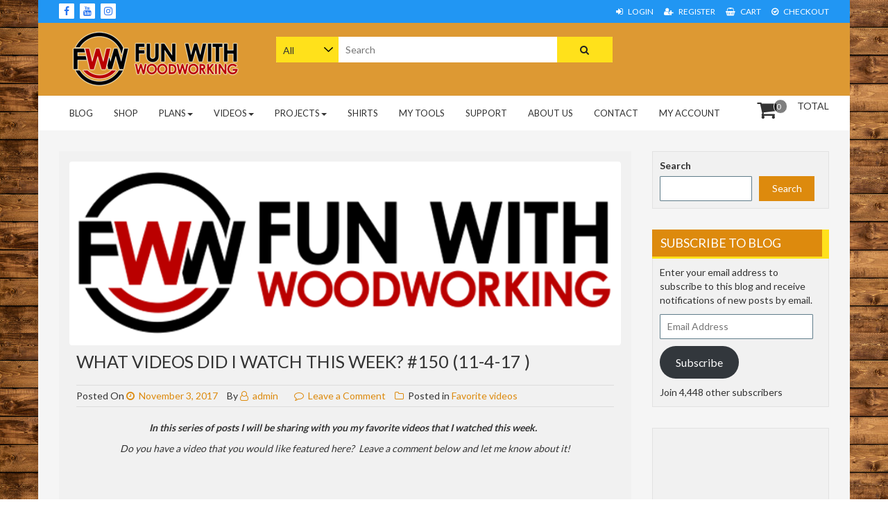

--- FILE ---
content_type: text/html; charset=UTF-8
request_url: https://funwithwoodworking.com/what-videos-did-i-watch-this-week-150-11-4-17/
body_size: 21759
content:
<!DOCTYPE html>
<html lang="en">
<head>
	<meta charset="UTF-8">
	<meta name="viewport" content="width=device-width, initial-scale=1">
	<link rel="profile" href="http://gmpg.org/xfn/11">
	<link rel="pingback" href="https://funwithwoodworking.com/xmlrpc.php">
	<title>WHAT VIDEOS DID I WATCH THIS WEEK? #150 (11-4-17 ) &#8211; FUN WITH WOODWORKING</title>
<meta name='robots' content='max-image-preview:large' />

            <script data-no-defer="1" data-ezscrex="false" data-cfasync="false" data-pagespeed-no-defer data-cookieconsent="ignore">
                var ctPublicFunctions = {"_ajax_nonce":"b968611fa6","_rest_nonce":"865fee8c15","_ajax_url":"\/wp-admin\/admin-ajax.php","_rest_url":"https:\/\/funwithwoodworking.com\/wp-json\/","data__cookies_type":"native","data__ajax_type":"admin_ajax","data__bot_detector_enabled":0,"data__frontend_data_log_enabled":1,"cookiePrefix":"","wprocket_detected":false,"host_url":"funwithwoodworking.com","text__ee_click_to_select":"Click to select the whole data","text__ee_original_email":"The complete one is","text__ee_got_it":"Got it","text__ee_blocked":"Blocked","text__ee_cannot_connect":"Cannot connect","text__ee_cannot_decode":"Can not decode email. Unknown reason","text__ee_email_decoder":"CleanTalk email decoder","text__ee_wait_for_decoding":"The magic is on the way!","text__ee_decoding_process":"Please wait a few seconds while we decode the contact data."}
            </script>
        
            <script data-no-defer="1" data-ezscrex="false" data-cfasync="false" data-pagespeed-no-defer data-cookieconsent="ignore">
                var ctPublic = {"_ajax_nonce":"b968611fa6","settings__forms__check_internal":"0","settings__forms__check_external":"0","settings__forms__force_protection":0,"settings__forms__search_test":"1","settings__forms__wc_add_to_cart":"0","settings__data__bot_detector_enabled":0,"settings__sfw__anti_crawler":0,"blog_home":"https:\/\/funwithwoodworking.com\/","pixel__setting":"0","pixel__enabled":false,"pixel__url":null,"data__email_check_before_post":"1","data__email_check_exist_post":0,"data__cookies_type":"native","data__key_is_ok":true,"data__visible_fields_required":true,"wl_brandname":"Anti-Spam by CleanTalk","wl_brandname_short":"CleanTalk","ct_checkjs_key":3606873,"emailEncoderPassKey":"9ada8ba5dbcbc1763a2f604577a59d64","bot_detector_forms_excluded":"W10=","advancedCacheExists":false,"varnishCacheExists":false,"wc_ajax_add_to_cart":true}
            </script>
        <script>window._wca = window._wca || [];</script>
<link rel='dns-prefetch' href='//www.googletagmanager.com' />
<link rel='dns-prefetch' href='//stats.wp.com' />
<link rel='dns-prefetch' href='//secure.gravatar.com' />
<link rel='dns-prefetch' href='//fonts.googleapis.com' />
<link rel='dns-prefetch' href='//v0.wordpress.com' />
<link rel="alternate" type="application/rss+xml" title="FUN WITH WOODWORKING &raquo; Feed" href="https://funwithwoodworking.com/feed/" />
<link rel="alternate" type="application/rss+xml" title="FUN WITH WOODWORKING &raquo; Comments Feed" href="https://funwithwoodworking.com/comments/feed/" />
<link rel="alternate" type="application/rss+xml" title="FUN WITH WOODWORKING &raquo; WHAT VIDEOS DID I WATCH THIS WEEK? #150 (11-4-17 ) Comments Feed" href="https://funwithwoodworking.com/what-videos-did-i-watch-this-week-150-11-4-17/feed/" />
<link rel="alternate" title="oEmbed (JSON)" type="application/json+oembed" href="https://funwithwoodworking.com/wp-json/oembed/1.0/embed?url=https%3A%2F%2Ffunwithwoodworking.com%2Fwhat-videos-did-i-watch-this-week-150-11-4-17%2F" />
<link rel="alternate" title="oEmbed (XML)" type="text/xml+oembed" href="https://funwithwoodworking.com/wp-json/oembed/1.0/embed?url=https%3A%2F%2Ffunwithwoodworking.com%2Fwhat-videos-did-i-watch-this-week-150-11-4-17%2F&#038;format=xml" />
<style id='wp-img-auto-sizes-contain-inline-css' type='text/css'>
img:is([sizes=auto i],[sizes^="auto," i]){contain-intrinsic-size:3000px 1500px}
/*# sourceURL=wp-img-auto-sizes-contain-inline-css */
</style>
<style id='wp-emoji-styles-inline-css' type='text/css'>

	img.wp-smiley, img.emoji {
		display: inline !important;
		border: none !important;
		box-shadow: none !important;
		height: 1em !important;
		width: 1em !important;
		margin: 0 0.07em !important;
		vertical-align: -0.1em !important;
		background: none !important;
		padding: 0 !important;
	}
/*# sourceURL=wp-emoji-styles-inline-css */
</style>
<style id='wp-block-library-inline-css' type='text/css'>
:root{--wp-block-synced-color:#7a00df;--wp-block-synced-color--rgb:122,0,223;--wp-bound-block-color:var(--wp-block-synced-color);--wp-editor-canvas-background:#ddd;--wp-admin-theme-color:#007cba;--wp-admin-theme-color--rgb:0,124,186;--wp-admin-theme-color-darker-10:#006ba1;--wp-admin-theme-color-darker-10--rgb:0,107,160.5;--wp-admin-theme-color-darker-20:#005a87;--wp-admin-theme-color-darker-20--rgb:0,90,135;--wp-admin-border-width-focus:2px}@media (min-resolution:192dpi){:root{--wp-admin-border-width-focus:1.5px}}.wp-element-button{cursor:pointer}:root .has-very-light-gray-background-color{background-color:#eee}:root .has-very-dark-gray-background-color{background-color:#313131}:root .has-very-light-gray-color{color:#eee}:root .has-very-dark-gray-color{color:#313131}:root .has-vivid-green-cyan-to-vivid-cyan-blue-gradient-background{background:linear-gradient(135deg,#00d084,#0693e3)}:root .has-purple-crush-gradient-background{background:linear-gradient(135deg,#34e2e4,#4721fb 50%,#ab1dfe)}:root .has-hazy-dawn-gradient-background{background:linear-gradient(135deg,#faaca8,#dad0ec)}:root .has-subdued-olive-gradient-background{background:linear-gradient(135deg,#fafae1,#67a671)}:root .has-atomic-cream-gradient-background{background:linear-gradient(135deg,#fdd79a,#004a59)}:root .has-nightshade-gradient-background{background:linear-gradient(135deg,#330968,#31cdcf)}:root .has-midnight-gradient-background{background:linear-gradient(135deg,#020381,#2874fc)}:root{--wp--preset--font-size--normal:16px;--wp--preset--font-size--huge:42px}.has-regular-font-size{font-size:1em}.has-larger-font-size{font-size:2.625em}.has-normal-font-size{font-size:var(--wp--preset--font-size--normal)}.has-huge-font-size{font-size:var(--wp--preset--font-size--huge)}.has-text-align-center{text-align:center}.has-text-align-left{text-align:left}.has-text-align-right{text-align:right}.has-fit-text{white-space:nowrap!important}#end-resizable-editor-section{display:none}.aligncenter{clear:both}.items-justified-left{justify-content:flex-start}.items-justified-center{justify-content:center}.items-justified-right{justify-content:flex-end}.items-justified-space-between{justify-content:space-between}.screen-reader-text{border:0;clip-path:inset(50%);height:1px;margin:-1px;overflow:hidden;padding:0;position:absolute;width:1px;word-wrap:normal!important}.screen-reader-text:focus{background-color:#ddd;clip-path:none;color:#444;display:block;font-size:1em;height:auto;left:5px;line-height:normal;padding:15px 23px 14px;text-decoration:none;top:5px;width:auto;z-index:100000}html :where(.has-border-color){border-style:solid}html :where([style*=border-top-color]){border-top-style:solid}html :where([style*=border-right-color]){border-right-style:solid}html :where([style*=border-bottom-color]){border-bottom-style:solid}html :where([style*=border-left-color]){border-left-style:solid}html :where([style*=border-width]){border-style:solid}html :where([style*=border-top-width]){border-top-style:solid}html :where([style*=border-right-width]){border-right-style:solid}html :where([style*=border-bottom-width]){border-bottom-style:solid}html :where([style*=border-left-width]){border-left-style:solid}html :where(img[class*=wp-image-]){height:auto;max-width:100%}:where(figure){margin:0 0 1em}html :where(.is-position-sticky){--wp-admin--admin-bar--position-offset:var(--wp-admin--admin-bar--height,0px)}@media screen and (max-width:600px){html :where(.is-position-sticky){--wp-admin--admin-bar--position-offset:0px}}

/*# sourceURL=wp-block-library-inline-css */
</style><style id='wp-block-search-inline-css' type='text/css'>
.wp-block-search__button{margin-left:10px;word-break:normal}.wp-block-search__button.has-icon{line-height:0}.wp-block-search__button svg{height:1.25em;min-height:24px;min-width:24px;width:1.25em;fill:currentColor;vertical-align:text-bottom}:where(.wp-block-search__button){border:1px solid #ccc;padding:6px 10px}.wp-block-search__inside-wrapper{display:flex;flex:auto;flex-wrap:nowrap;max-width:100%}.wp-block-search__label{width:100%}.wp-block-search.wp-block-search__button-only .wp-block-search__button{box-sizing:border-box;display:flex;flex-shrink:0;justify-content:center;margin-left:0;max-width:100%}.wp-block-search.wp-block-search__button-only .wp-block-search__inside-wrapper{min-width:0!important;transition-property:width}.wp-block-search.wp-block-search__button-only .wp-block-search__input{flex-basis:100%;transition-duration:.3s}.wp-block-search.wp-block-search__button-only.wp-block-search__searchfield-hidden,.wp-block-search.wp-block-search__button-only.wp-block-search__searchfield-hidden .wp-block-search__inside-wrapper{overflow:hidden}.wp-block-search.wp-block-search__button-only.wp-block-search__searchfield-hidden .wp-block-search__input{border-left-width:0!important;border-right-width:0!important;flex-basis:0;flex-grow:0;margin:0;min-width:0!important;padding-left:0!important;padding-right:0!important;width:0!important}:where(.wp-block-search__input){appearance:none;border:1px solid #949494;flex-grow:1;font-family:inherit;font-size:inherit;font-style:inherit;font-weight:inherit;letter-spacing:inherit;line-height:inherit;margin-left:0;margin-right:0;min-width:3rem;padding:8px;text-decoration:unset!important;text-transform:inherit}:where(.wp-block-search__button-inside .wp-block-search__inside-wrapper){background-color:#fff;border:1px solid #949494;box-sizing:border-box;padding:4px}:where(.wp-block-search__button-inside .wp-block-search__inside-wrapper) .wp-block-search__input{border:none;border-radius:0;padding:0 4px}:where(.wp-block-search__button-inside .wp-block-search__inside-wrapper) .wp-block-search__input:focus{outline:none}:where(.wp-block-search__button-inside .wp-block-search__inside-wrapper) :where(.wp-block-search__button){padding:4px 8px}.wp-block-search.aligncenter .wp-block-search__inside-wrapper{margin:auto}.wp-block[data-align=right] .wp-block-search.wp-block-search__button-only .wp-block-search__inside-wrapper{float:right}
/*# sourceURL=https://funwithwoodworking.com/wp-includes/blocks/search/style.min.css */
</style>
<style id='global-styles-inline-css' type='text/css'>
:root{--wp--preset--aspect-ratio--square: 1;--wp--preset--aspect-ratio--4-3: 4/3;--wp--preset--aspect-ratio--3-4: 3/4;--wp--preset--aspect-ratio--3-2: 3/2;--wp--preset--aspect-ratio--2-3: 2/3;--wp--preset--aspect-ratio--16-9: 16/9;--wp--preset--aspect-ratio--9-16: 9/16;--wp--preset--color--black: #000000;--wp--preset--color--cyan-bluish-gray: #abb8c3;--wp--preset--color--white: #ffffff;--wp--preset--color--pale-pink: #f78da7;--wp--preset--color--vivid-red: #cf2e2e;--wp--preset--color--luminous-vivid-orange: #ff6900;--wp--preset--color--luminous-vivid-amber: #fcb900;--wp--preset--color--light-green-cyan: #7bdcb5;--wp--preset--color--vivid-green-cyan: #00d084;--wp--preset--color--pale-cyan-blue: #8ed1fc;--wp--preset--color--vivid-cyan-blue: #0693e3;--wp--preset--color--vivid-purple: #9b51e0;--wp--preset--gradient--vivid-cyan-blue-to-vivid-purple: linear-gradient(135deg,rgb(6,147,227) 0%,rgb(155,81,224) 100%);--wp--preset--gradient--light-green-cyan-to-vivid-green-cyan: linear-gradient(135deg,rgb(122,220,180) 0%,rgb(0,208,130) 100%);--wp--preset--gradient--luminous-vivid-amber-to-luminous-vivid-orange: linear-gradient(135deg,rgb(252,185,0) 0%,rgb(255,105,0) 100%);--wp--preset--gradient--luminous-vivid-orange-to-vivid-red: linear-gradient(135deg,rgb(255,105,0) 0%,rgb(207,46,46) 100%);--wp--preset--gradient--very-light-gray-to-cyan-bluish-gray: linear-gradient(135deg,rgb(238,238,238) 0%,rgb(169,184,195) 100%);--wp--preset--gradient--cool-to-warm-spectrum: linear-gradient(135deg,rgb(74,234,220) 0%,rgb(151,120,209) 20%,rgb(207,42,186) 40%,rgb(238,44,130) 60%,rgb(251,105,98) 80%,rgb(254,248,76) 100%);--wp--preset--gradient--blush-light-purple: linear-gradient(135deg,rgb(255,206,236) 0%,rgb(152,150,240) 100%);--wp--preset--gradient--blush-bordeaux: linear-gradient(135deg,rgb(254,205,165) 0%,rgb(254,45,45) 50%,rgb(107,0,62) 100%);--wp--preset--gradient--luminous-dusk: linear-gradient(135deg,rgb(255,203,112) 0%,rgb(199,81,192) 50%,rgb(65,88,208) 100%);--wp--preset--gradient--pale-ocean: linear-gradient(135deg,rgb(255,245,203) 0%,rgb(182,227,212) 50%,rgb(51,167,181) 100%);--wp--preset--gradient--electric-grass: linear-gradient(135deg,rgb(202,248,128) 0%,rgb(113,206,126) 100%);--wp--preset--gradient--midnight: linear-gradient(135deg,rgb(2,3,129) 0%,rgb(40,116,252) 100%);--wp--preset--font-size--small: 13px;--wp--preset--font-size--medium: 20px;--wp--preset--font-size--large: 36px;--wp--preset--font-size--x-large: 42px;--wp--preset--spacing--20: 0.44rem;--wp--preset--spacing--30: 0.67rem;--wp--preset--spacing--40: 1rem;--wp--preset--spacing--50: 1.5rem;--wp--preset--spacing--60: 2.25rem;--wp--preset--spacing--70: 3.38rem;--wp--preset--spacing--80: 5.06rem;--wp--preset--shadow--natural: 6px 6px 9px rgba(0, 0, 0, 0.2);--wp--preset--shadow--deep: 12px 12px 50px rgba(0, 0, 0, 0.4);--wp--preset--shadow--sharp: 6px 6px 0px rgba(0, 0, 0, 0.2);--wp--preset--shadow--outlined: 6px 6px 0px -3px rgb(255, 255, 255), 6px 6px rgb(0, 0, 0);--wp--preset--shadow--crisp: 6px 6px 0px rgb(0, 0, 0);}:where(.is-layout-flex){gap: 0.5em;}:where(.is-layout-grid){gap: 0.5em;}body .is-layout-flex{display: flex;}.is-layout-flex{flex-wrap: wrap;align-items: center;}.is-layout-flex > :is(*, div){margin: 0;}body .is-layout-grid{display: grid;}.is-layout-grid > :is(*, div){margin: 0;}:where(.wp-block-columns.is-layout-flex){gap: 2em;}:where(.wp-block-columns.is-layout-grid){gap: 2em;}:where(.wp-block-post-template.is-layout-flex){gap: 1.25em;}:where(.wp-block-post-template.is-layout-grid){gap: 1.25em;}.has-black-color{color: var(--wp--preset--color--black) !important;}.has-cyan-bluish-gray-color{color: var(--wp--preset--color--cyan-bluish-gray) !important;}.has-white-color{color: var(--wp--preset--color--white) !important;}.has-pale-pink-color{color: var(--wp--preset--color--pale-pink) !important;}.has-vivid-red-color{color: var(--wp--preset--color--vivid-red) !important;}.has-luminous-vivid-orange-color{color: var(--wp--preset--color--luminous-vivid-orange) !important;}.has-luminous-vivid-amber-color{color: var(--wp--preset--color--luminous-vivid-amber) !important;}.has-light-green-cyan-color{color: var(--wp--preset--color--light-green-cyan) !important;}.has-vivid-green-cyan-color{color: var(--wp--preset--color--vivid-green-cyan) !important;}.has-pale-cyan-blue-color{color: var(--wp--preset--color--pale-cyan-blue) !important;}.has-vivid-cyan-blue-color{color: var(--wp--preset--color--vivid-cyan-blue) !important;}.has-vivid-purple-color{color: var(--wp--preset--color--vivid-purple) !important;}.has-black-background-color{background-color: var(--wp--preset--color--black) !important;}.has-cyan-bluish-gray-background-color{background-color: var(--wp--preset--color--cyan-bluish-gray) !important;}.has-white-background-color{background-color: var(--wp--preset--color--white) !important;}.has-pale-pink-background-color{background-color: var(--wp--preset--color--pale-pink) !important;}.has-vivid-red-background-color{background-color: var(--wp--preset--color--vivid-red) !important;}.has-luminous-vivid-orange-background-color{background-color: var(--wp--preset--color--luminous-vivid-orange) !important;}.has-luminous-vivid-amber-background-color{background-color: var(--wp--preset--color--luminous-vivid-amber) !important;}.has-light-green-cyan-background-color{background-color: var(--wp--preset--color--light-green-cyan) !important;}.has-vivid-green-cyan-background-color{background-color: var(--wp--preset--color--vivid-green-cyan) !important;}.has-pale-cyan-blue-background-color{background-color: var(--wp--preset--color--pale-cyan-blue) !important;}.has-vivid-cyan-blue-background-color{background-color: var(--wp--preset--color--vivid-cyan-blue) !important;}.has-vivid-purple-background-color{background-color: var(--wp--preset--color--vivid-purple) !important;}.has-black-border-color{border-color: var(--wp--preset--color--black) !important;}.has-cyan-bluish-gray-border-color{border-color: var(--wp--preset--color--cyan-bluish-gray) !important;}.has-white-border-color{border-color: var(--wp--preset--color--white) !important;}.has-pale-pink-border-color{border-color: var(--wp--preset--color--pale-pink) !important;}.has-vivid-red-border-color{border-color: var(--wp--preset--color--vivid-red) !important;}.has-luminous-vivid-orange-border-color{border-color: var(--wp--preset--color--luminous-vivid-orange) !important;}.has-luminous-vivid-amber-border-color{border-color: var(--wp--preset--color--luminous-vivid-amber) !important;}.has-light-green-cyan-border-color{border-color: var(--wp--preset--color--light-green-cyan) !important;}.has-vivid-green-cyan-border-color{border-color: var(--wp--preset--color--vivid-green-cyan) !important;}.has-pale-cyan-blue-border-color{border-color: var(--wp--preset--color--pale-cyan-blue) !important;}.has-vivid-cyan-blue-border-color{border-color: var(--wp--preset--color--vivid-cyan-blue) !important;}.has-vivid-purple-border-color{border-color: var(--wp--preset--color--vivid-purple) !important;}.has-vivid-cyan-blue-to-vivid-purple-gradient-background{background: var(--wp--preset--gradient--vivid-cyan-blue-to-vivid-purple) !important;}.has-light-green-cyan-to-vivid-green-cyan-gradient-background{background: var(--wp--preset--gradient--light-green-cyan-to-vivid-green-cyan) !important;}.has-luminous-vivid-amber-to-luminous-vivid-orange-gradient-background{background: var(--wp--preset--gradient--luminous-vivid-amber-to-luminous-vivid-orange) !important;}.has-luminous-vivid-orange-to-vivid-red-gradient-background{background: var(--wp--preset--gradient--luminous-vivid-orange-to-vivid-red) !important;}.has-very-light-gray-to-cyan-bluish-gray-gradient-background{background: var(--wp--preset--gradient--very-light-gray-to-cyan-bluish-gray) !important;}.has-cool-to-warm-spectrum-gradient-background{background: var(--wp--preset--gradient--cool-to-warm-spectrum) !important;}.has-blush-light-purple-gradient-background{background: var(--wp--preset--gradient--blush-light-purple) !important;}.has-blush-bordeaux-gradient-background{background: var(--wp--preset--gradient--blush-bordeaux) !important;}.has-luminous-dusk-gradient-background{background: var(--wp--preset--gradient--luminous-dusk) !important;}.has-pale-ocean-gradient-background{background: var(--wp--preset--gradient--pale-ocean) !important;}.has-electric-grass-gradient-background{background: var(--wp--preset--gradient--electric-grass) !important;}.has-midnight-gradient-background{background: var(--wp--preset--gradient--midnight) !important;}.has-small-font-size{font-size: var(--wp--preset--font-size--small) !important;}.has-medium-font-size{font-size: var(--wp--preset--font-size--medium) !important;}.has-large-font-size{font-size: var(--wp--preset--font-size--large) !important;}.has-x-large-font-size{font-size: var(--wp--preset--font-size--x-large) !important;}
/*# sourceURL=global-styles-inline-css */
</style>

<style id='classic-theme-styles-inline-css' type='text/css'>
/*! This file is auto-generated */
.wp-block-button__link{color:#fff;background-color:#32373c;border-radius:9999px;box-shadow:none;text-decoration:none;padding:calc(.667em + 2px) calc(1.333em + 2px);font-size:1.125em}.wp-block-file__button{background:#32373c;color:#fff;text-decoration:none}
/*# sourceURL=/wp-includes/css/classic-themes.min.css */
</style>
<link rel='stylesheet' id='cleantalk-public-css-css' href='https://funwithwoodworking.com/wp-content/plugins/cleantalk-spam-protect/css/cleantalk-public.min.css?ver=6.70.1_1766224938' type='text/css' media='all' />
<link rel='stylesheet' id='cleantalk-email-decoder-css-css' href='https://funwithwoodworking.com/wp-content/plugins/cleantalk-spam-protect/css/cleantalk-email-decoder.min.css?ver=6.70.1_1766224938' type='text/css' media='all' />
<link rel='stylesheet' id='woocommerce-layout-css' href='https://funwithwoodworking.com/wp-content/plugins/woocommerce/assets/css/woocommerce-layout.css?ver=10.4.3' type='text/css' media='all' />
<style id='woocommerce-layout-inline-css' type='text/css'>

	.infinite-scroll .woocommerce-pagination {
		display: none;
	}
/*# sourceURL=woocommerce-layout-inline-css */
</style>
<link rel='stylesheet' id='woocommerce-smallscreen-css' href='https://funwithwoodworking.com/wp-content/plugins/woocommerce/assets/css/woocommerce-smallscreen.css?ver=10.4.3' type='text/css' media='only screen and (max-width: 768px)' />
<link rel='stylesheet' id='woocommerce-general-css' href='https://funwithwoodworking.com/wp-content/plugins/woocommerce/assets/css/woocommerce.css?ver=10.4.3' type='text/css' media='all' />
<style id='woocommerce-inline-inline-css' type='text/css'>
.woocommerce form .form-row .required { visibility: visible; }
/*# sourceURL=woocommerce-inline-inline-css */
</style>
<link rel='stylesheet' id='gateway-css' href='https://funwithwoodworking.com/wp-content/plugins/woocommerce-paypal-payments/modules/ppcp-button/assets/css/gateway.css?ver=3.3.2' type='text/css' media='all' />
<link rel='stylesheet' id='storeone-google-fonts-css' href='https://fonts.googleapis.com/css?family=Lato%3A400%2C700%2C900&#038;ver=6.9' type='text/css' media='all' />
<link rel='stylesheet' id='font-awesome-css' href='https://funwithwoodworking.com/wp-content/themes/storeone-pro/css/font-awesome.min.css?ver=4.0.12' type='text/css' media='all' />
<link rel='stylesheet' id='animate-css' href='https://funwithwoodworking.com/wp-content/themes/storeone-pro/css/animate.min.css?ver=4.0.12' type='text/css' media='all' />
<link rel='stylesheet' id='bootstrap-css' href='https://funwithwoodworking.com/wp-content/themes/storeone-pro/css/bootstrap1.min.css?ver=4.0.12' type='text/css' media='all' />
<link rel='stylesheet' id='bootstrap-grid-css' href='https://funwithwoodworking.com/wp-content/themes/storeone-pro/css/bootstrap-grid.min.css?ver=4.0.12' type='text/css' media='all' />
<link rel='stylesheet' id='simplelightbox-css' href='https://funwithwoodworking.com/wp-content/themes/storeone-pro/css/simplelightbox.min.css?ver=4.0.12' type='text/css' media='all' />
<link rel='stylesheet' id='owl-carousel-css' href='https://funwithwoodworking.com/wp-content/themes/storeone-pro/css/owl.carousel.min.css?ver=4.0.12' type='text/css' media='all' />
<link rel='stylesheet' id='storeone-style-css' href='https://funwithwoodworking.com/wp-content/themes/storeone-pro/style.css?ver=6.9' type='text/css' media='all' />
<style id='storeone-style-inline-css' type='text/css'>

        body{
            font-family:'Lato';
            
        }
    
 

		.home-carousel .carousel-caption{
			background-color: rgba(0, 0, 0, 0.03);
			opacity:1;
		}
	
			.home-section-bg.section-products-latest-bg {
				background-color:#ffffff;
                background-image:url();
                background-size:contain;
                background-repeat:no-repeat;
                background-attachment:scroll;
                
			}
			
			.home-section-bg.section-blog-bg {
				background-color:#ffffff;
                background-image:url(https://funwithwoodworking.com/wp-content/themes/storeone-pro/images/patterns/full/ps_neutral.png);
                background-size:auto;
                background-position:auto;
                background-repeat:repeat;
                background-attachment:fixed;
			}
			
			.header-middle {
				background-color:#dd9933;
                background-image:url();
                background-size:contain;
                background-repeat:no-repeat;
                background-attachment:scroll;
                
			}
			
		.section-heading:not(.color-light) .section-title {
		    color: #20303e;
		}
	
		.section-heading:not(.color-light) .section-description {
		    color: ;
		}
	
		.section-heading.color-light .section-title {
		    color: #ffffff;
		}
		.section-heading.color-light .section-description {
		    color: #ffffff;
		}
	
		a,
		a:hover,
		a:focus {
		    color: #dd8a0d;
		}

		button,
		input[type=button],
		input[type=submit] {
		    background-color: #dd8a0d;
		}

		input[type=reset] {
		    color: #dd8a0d;
		    border: 1px solid #dd8a0d;
		}

		.back-to-top i {
		    background-color: #dd8a0d;
		}

		.bgs-social li a {
		    color: #dd8a0d;
		}

		.navbar-default .navbar-nav>.active>a,
		.navbar-default .navbar-nav>.active>a:focus,
		.navbar-default .navbar-nav>.active>a:hover {
		    background-color: #dd8a0d;
		}

		.menu .dropdown-menu {
		    border-top: 1px solid #dd8a0d;
		}

		.navbar-default .navbar-toggle {
		    border-color: #dd8a0d;
		}

		.navbar-default .navbar-toggle .icon-bar {
		    background-color: #dd8a0d;
		}

		.home-pagi .swiper-pagination-bullet,
		.owl-dot {
		    background: #dd8a0d;
		}

		.owl-next,
		.owl-prev {
		    background-color: #dd8a0d;
		}

		.bps-slider .banner-link {
		    background-color: #dd8a0d;
		    border: 1px solid #dd8a0d;
		}

		.bds-date-block.bds-day {
		    background-color: #dd8a0d;
		}

		.bgs-blog-more {
		    background-color: #dd8a0d;
		}

		.bgs-post.sticky .bgs-post-content {
		    background-color: #dd8a0d;
		}

		.btn-theme,
		.btn-theme:hover,
		.btn-theme:focus {
		    background-color: #dd8a0d;
		}

		.bgs-service .service-inner .service-icon i.fa {
		    background-color: #dd8a0d;
		}

		.funfact-container .tf-facts {
		    background-color: #dd8a0d;
		}

		.team-member-inner .mask {
		    background-color: #dd8a0d;
		}

		.team-member-inner .mask .tf-social li a {
		    color: #dd8a0d;
		}

		.btn-contact-home {
		    background-color: #dd8a0d;
		    border-bottom:none;
		}

		.bgs-tf-clients {
		    background-color: #dd8a0d;
		}

		.tf-home-portfolio .portfolio-sorting li {
		    border: 1px solid #dd8a0d;
		}

		.tf-home-portfolio .portfolio-sorting li a {
		    color: #dd8a0d;
		}

		.tf-home-portfolio .portfolio-sorting li a.active {
		    background-color: #dd8a0d;
		}

		.portfolio-item .overlay .tf-pics,
		.portfolio-item .overlay .tf-port-link {
		    border: 1px solid #dd8a0d;
		    color: #dd8a0d;
		}

		.widget ul li a:hover {
		    color: #dd8a0d;
		}

		.tagcloud a {
		    border: 2px solid #dd8a0d;
		}

		.calendar_wrap #wp-calendar caption {
		    background-color: #dd8a0d;
		}

		.calendar_wrap #wp-calendar td,
		.calendar_wrap #wp-calendar th {
		    border: 1px solid #dd8a0d;
		}

		.sidebar-widget .widget-heading {
		    background-color: #dd8a0d;
		}

		.sidebar-widget ul li::before {
		    color: #dd8a0d;
		}

		.footer-widget .widget-heading:before,
		.footer-widget .widget-heading:after {
		    border-bottom: 1px solid #dd8a0d;
		}

		.bgs-pagination .nav-previous a,
		.bgs-pagination .nav-next a {
		    border: 1px solid #dd8a0d;
		    color: #dd8a0d;
		}

		.bgs-pagination .page-numbers {
		    border: 1px solid #dd8a0d;
		    color: #dd8a0d;
		}

		.bgs-pagination .page-numbers:hover {
		    background-color: #dd8a0d;
		    border: 1px solid #dd8a0d;
		}

		.footer-right .bgs-social li a {
		    color: #dd8a0d;
		}

		.page-header.error {
		    border-bottom: 1px solid #dd8a0d;
		    padding-bottom: 30px;
		}

		.bgs-404-page h2.code-404 {
		    color: #dd8a0d;
		}

		.woocommerce .add_to_cart_button {
		    background-color: #dd8a0d !important;
		    color: #FFF !important;
		}

		.woocommerce ul.products li.product .onsale {
		    color: #dd8a0d;
		}

		.woocommerce .cart .button,
		.woocommerce a.button.alt {
		    background-color: #dd8a0d !important;
		}

		.woocommerce .cart .button:hover {
		    background-color: #dd8a0d;
		}

		.woocommerce .widget_price_filter .ui-slider .ui-slider-range {
		    background-color: #dd8a0d;
		}

		.shop-widget.widget_product_categories .product-categories .cat-parent:after {
		    color: #dd8a0d;
		}

		.woocommerce #respond input#submit,
		.woocommerce a.button,
		.woocommerce button.button,
		.woocommerce input.button {
		    background-color: #dd8a0d;
		}

		.woocommerce #respond input#submit:hover,
		.woocommerce a.button:hover,
		.woocommerce button.button:hover,
		.woocommerce input.button:hover {
		    background-color: #dd8a0d;
		}

		.woocommerce div.product .woocommerce-tabs ul.tabs li.active {
		    background-color: #dd8a0d;
		    border: 1px solid #dd8a0d;
		}

		.woocommerce span.onsale {
		    color: #dd8a0d;
		}

		.contact-link {
		    background-color: #dd8a0d;
		}

		.contact-page-info-label {
		    color: #dd8a0d;
		}

		.contact-page-icon {
		    border: 1px solid #dd8a0d;
		}

		.contact-page-icon i.fa {
		    color: #dd8a0d;
		}

		.sweep-to-right:before {
		    background: #dd8a0d;
		}

		.sweep-to-left:before {
		    background: #dd8a0d;
		}

		.sweep-to-bottom:before {
		    background: #dd8a0d;
		}

		.bgs-post-post .entry-meta i.fa, .bgs-post-post .entry-footer i.fa{
			color: #dd8a0d;
		}
		
		@media (min-width: 768px){
			#TF-Navbar .dropdown-menu {
			    background-color: #dd9933;
			}
		}
		
		a.custom-logo-link img{
			max-width:250px;
		}
		@media( max-width: 768px) {
		    a.custom-logo-link img{
			  	max-width:250px;
			}
			.site-title{
				text-align:center;
			}
		}
		
		@media( max-width: 544px) {
			a.custom-logo-link img{
			  	max-width:250px;
			}
		}
		
/*# sourceURL=storeone-style-inline-css */
</style>
<link rel='stylesheet' id='storeone-media-css' href='https://funwithwoodworking.com/wp-content/themes/storeone-pro/css/media-screen.css?ver=4.0.12' type='text/css' media='all' />
<link rel='stylesheet' id='jetpack-subscriptions-css' href='https://funwithwoodworking.com/wp-content/plugins/jetpack/_inc/build/subscriptions/subscriptions.min.css?ver=15.4' type='text/css' media='all' />
<link rel='stylesheet' id='wc-ppcp-applepay-css' href='https://funwithwoodworking.com/wp-content/plugins/woocommerce-paypal-payments/modules/ppcp-applepay/assets/css/styles.css?ver=3.3.2' type='text/css' media='all' />
<link rel='stylesheet' id='wc-ppcp-googlepay-css' href='https://funwithwoodworking.com/wp-content/plugins/woocommerce-paypal-payments/modules/ppcp-googlepay/assets/css/styles.css?ver=3.3.2' type='text/css' media='all' />
<link rel='stylesheet' id='sharedaddy-css' href='https://funwithwoodworking.com/wp-content/plugins/jetpack/modules/sharedaddy/sharing.css?ver=15.4' type='text/css' media='all' />
<link rel='stylesheet' id='social-logos-css' href='https://funwithwoodworking.com/wp-content/plugins/jetpack/_inc/social-logos/social-logos.min.css?ver=15.4' type='text/css' media='all' />
<script type="text/javascript" id="woocommerce-google-analytics-integration-gtag-js-after">
/* <![CDATA[ */
/* Google Analytics for WooCommerce (gtag.js) */
					window.dataLayer = window.dataLayer || [];
					function gtag(){dataLayer.push(arguments);}
					// Set up default consent state.
					for ( const mode of [{"analytics_storage":"denied","ad_storage":"denied","ad_user_data":"denied","ad_personalization":"denied","region":["AT","BE","BG","HR","CY","CZ","DK","EE","FI","FR","DE","GR","HU","IS","IE","IT","LV","LI","LT","LU","MT","NL","NO","PL","PT","RO","SK","SI","ES","SE","GB","CH"]}] || [] ) {
						gtag( "consent", "default", { "wait_for_update": 500, ...mode } );
					}
					gtag("js", new Date());
					gtag("set", "developer_id.dOGY3NW", true);
					gtag("config", "UA-34882934-1", {"track_404":true,"allow_google_signals":false,"logged_in":false,"linker":{"domains":[],"allow_incoming":false},"custom_map":{"dimension1":"logged_in"}});
//# sourceURL=woocommerce-google-analytics-integration-gtag-js-after
/* ]]> */
</script>
<script type="text/javascript" src="https://funwithwoodworking.com/wp-content/plugins/cleantalk-spam-protect/js/apbct-public-bundle_gathering.min.js?ver=6.70.1_1766224938" id="apbct-public-bundle_gathering.min-js-js"></script>
<script type="text/javascript" src="https://funwithwoodworking.com/wp-includes/js/jquery/jquery.min.js?ver=3.7.1" id="jquery-core-js"></script>
<script type="text/javascript" src="https://funwithwoodworking.com/wp-includes/js/jquery/jquery-migrate.min.js?ver=3.4.1" id="jquery-migrate-js"></script>
<script type="text/javascript" src="https://funwithwoodworking.com/wp-content/plugins/woocommerce/assets/js/jquery-blockui/jquery.blockUI.min.js?ver=2.7.0-wc.10.4.3" id="wc-jquery-blockui-js" defer="defer" data-wp-strategy="defer"></script>
<script type="text/javascript" id="wc-add-to-cart-js-extra">
/* <![CDATA[ */
var wc_add_to_cart_params = {"ajax_url":"/wp-admin/admin-ajax.php","wc_ajax_url":"/?wc-ajax=%%endpoint%%","i18n_view_cart":"View cart","cart_url":"https://funwithwoodworking.com/cart/","is_cart":"","cart_redirect_after_add":"no"};
//# sourceURL=wc-add-to-cart-js-extra
/* ]]> */
</script>
<script type="text/javascript" src="https://funwithwoodworking.com/wp-content/plugins/woocommerce/assets/js/frontend/add-to-cart.min.js?ver=10.4.3" id="wc-add-to-cart-js" defer="defer" data-wp-strategy="defer"></script>
<script type="text/javascript" src="https://funwithwoodworking.com/wp-content/plugins/woocommerce/assets/js/js-cookie/js.cookie.min.js?ver=2.1.4-wc.10.4.3" id="wc-js-cookie-js" defer="defer" data-wp-strategy="defer"></script>
<script type="text/javascript" id="woocommerce-js-extra">
/* <![CDATA[ */
var woocommerce_params = {"ajax_url":"/wp-admin/admin-ajax.php","wc_ajax_url":"/?wc-ajax=%%endpoint%%","i18n_password_show":"Show password","i18n_password_hide":"Hide password"};
//# sourceURL=woocommerce-js-extra
/* ]]> */
</script>
<script type="text/javascript" src="https://funwithwoodworking.com/wp-content/plugins/woocommerce/assets/js/frontend/woocommerce.min.js?ver=10.4.3" id="woocommerce-js" defer="defer" data-wp-strategy="defer"></script>
<script type="text/javascript" src="https://stats.wp.com/s-202604.js" id="woocommerce-analytics-js" defer="defer" data-wp-strategy="defer"></script>
<link rel="https://api.w.org/" href="https://funwithwoodworking.com/wp-json/" /><link rel="alternate" title="JSON" type="application/json" href="https://funwithwoodworking.com/wp-json/wp/v2/posts/945" /><link rel="EditURI" type="application/rsd+xml" title="RSD" href="https://funwithwoodworking.com/xmlrpc.php?rsd" />
<meta name="generator" content="WordPress 6.9" />
<meta name="generator" content="WooCommerce 10.4.3" />
<link rel="canonical" href="https://funwithwoodworking.com/what-videos-did-i-watch-this-week-150-11-4-17/" />
<link rel='shortlink' href='https://wp.me/p9a2Jl-ff' />
		<!-- Custom Logo: hide header text -->
		<style id="custom-logo-css" type="text/css">
			.site-title, .site-description {
				position: absolute;
				clip-path: inset(50%);
			}
		</style>
			<style>img#wpstats{display:none}</style>
		<meta property="og:url" content="https://funwithwoodworking.com/what-videos-did-i-watch-this-week-150-11-4-17/" /><meta property="og:site_name" content="FUN WITH WOODWORKING" /><meta property="og:type" content="article" /><meta property="og:title" content="WHAT VIDEOS DID I WATCH THIS WEEK? #150 (11-4-17 )" /><meta property="og:image" content="https://funwithwoodworking.com/wp-content/uploads/2017/09/logo-2.png" /><meta property="og:description" content="In this series of posts I will be sharing with you my favorite videos that I watched this week.  " /><meta property="article:published_time" content="2017-11-04T08:00:17-07:00" /><meta property="article:author" content="admin" />	<noscript><style>.woocommerce-product-gallery{ opacity: 1 !important; }</style></noscript>
	<style type="text/css" id="custom-background-css">
body.custom-background { background-image: url("https://funwithwoodworking.com/wp-content/uploads/2017/09/240_F_104619688_UP27I7cxkZKuNZn9GxCLCj0TztesAyMV.jpg"); background-position: left top; background-size: auto; background-repeat: repeat; background-attachment: fixed; }
</style>
	
<!-- Jetpack Open Graph Tags -->
<meta property="og:type" content="article" />
<meta property="og:title" content="WHAT VIDEOS DID I WATCH THIS WEEK? #150 (11-4-17 )" />
<meta property="og:url" content="https://funwithwoodworking.com/what-videos-did-i-watch-this-week-150-11-4-17/" />
<meta property="og:description" content="In this series of posts I will be sharing with you my favorite videos that I watched this week.   Do you have a video that you would like featured here?  Leave a comment below and let me know about…" />
<meta property="article:published_time" content="2017-11-04T15:00:17+00:00" />
<meta property="article:modified_time" content="2017-11-03T19:03:42+00:00" />
<meta property="og:site_name" content="FUN WITH WOODWORKING" />
<meta property="og:image" content="https://funwithwoodworking.com/wp-content/uploads/2017/09/logo-2.png" />
<meta property="og:image:width" content="698" />
<meta property="og:image:height" content="233" />
<meta property="og:image:alt" content="" />
<meta name="twitter:site" content="@funwithwoodwork" />
<meta name="twitter:text:title" content="WHAT VIDEOS DID I WATCH THIS WEEK? #150 (11-4-17 )" />
<meta name="twitter:image" content="https://funwithwoodworking.com/wp-content/uploads/2017/09/logo-2.png?w=640" />
<meta name="twitter:card" content="summary_large_image" />

<!-- End Jetpack Open Graph Tags -->
<link rel="icon" href="https://funwithwoodworking.com/wp-content/uploads/2017/08/cropped-logo-bigger-2-32x32.jpg" sizes="32x32" />
<link rel="icon" href="https://funwithwoodworking.com/wp-content/uploads/2017/08/cropped-logo-bigger-2-192x192.jpg" sizes="192x192" />
<link rel="apple-touch-icon" href="https://funwithwoodworking.com/wp-content/uploads/2017/08/cropped-logo-bigger-2-180x180.jpg" />
<meta name="msapplication-TileImage" content="https://funwithwoodworking.com/wp-content/uploads/2017/08/cropped-logo-bigger-2-270x270.jpg" />
<style id="kirki-inline-styles"></style><link rel='stylesheet' id='wc-blocks-style-css' href='https://funwithwoodworking.com/wp-content/plugins/woocommerce/assets/client/blocks/wc-blocks.css?ver=wc-10.4.3' type='text/css' media='all' />
</head>

<body class="wp-singular post-template-default single single-post postid-945 single-format-standard custom-background wp-custom-logo wp-theme-storeone-pro theme-storeone-pro woocommerce-no-js boxed">
<div  class="wrapper site">
	<a class="skip-link screen-reader-text" href="#content">Skip to content</a>
	<header id="main-header" class="site-header nav-down header-one" role="banner">
		<div class="header-topbar">
		<div class="container">
			<div class="pull-left">
				    <ul class="header-topbar-links">
                                <li><a href="https://www.facebook.com/FunWithWoodworking"  target="_blank"><i class="fa fa-facebook"></i></a></li>
                                            <li><a href="https://www.youtube.com/channel/UCcbvyOBffStTi12uvdK4Qag"  target="_blank"><i class="fa fa-youtube"></i></a></li>
                                            <li><a href="https://www.instagram.com/funwithwoodworking/"  target="_blank"><i class="fa fa-instagram"></i></a></li>
                        </ul>
    			</div>
			<div class="pull-right">
				<ul class="account-links"><li><a class="top-bl-login" href="https://funwithwoodworking.com/my-account/"> <i class="fa fa-sign-in"></i> Login </a></li><li><a class="top-bl-register" href="https://funwithwoodworking.com/my-account/"> <i class="fa fa-user-plus"></i> Register </a></li><li><a class="top-bl-cart" href="https://funwithwoodworking.com/cart/"> <i class="fa fa-shopping-basket"></i> Cart </a></li><li><a class="top-bl-checkout" href="https://funwithwoodworking.com/checkout/"> <i class="fa fa-check-circle-o"></i> Checkout </a></li></ul>			</div>
		</div>
	</div>
		<div class="header-middle">
		<div class="container">
			<div class="col-md-3 col-sm-3 col-xs-12 site-branding">
			<a href="https://funwithwoodworking.com/" class="custom-logo-link" rel="home"><img width="250" height="83" src="https://funwithwoodworking.com/wp-content/uploads/2023/06/cropped-cropped-logo-1.png" class="custom-logo" alt="FUN WITH WOODWORKING" decoding="async" data-attachment-id="19102" data-permalink="https://funwithwoodworking.com/cropped-cropped-logo-1-png/" data-orig-file="https://funwithwoodworking.com/wp-content/uploads/2023/06/cropped-cropped-logo-1.png" data-orig-size="250,83" data-comments-opened="1" data-image-meta="{&quot;aperture&quot;:&quot;0&quot;,&quot;credit&quot;:&quot;&quot;,&quot;camera&quot;:&quot;&quot;,&quot;caption&quot;:&quot;&quot;,&quot;created_timestamp&quot;:&quot;0&quot;,&quot;copyright&quot;:&quot;&quot;,&quot;focal_length&quot;:&quot;0&quot;,&quot;iso&quot;:&quot;0&quot;,&quot;shutter_speed&quot;:&quot;0&quot;,&quot;title&quot;:&quot;&quot;,&quot;orientation&quot;:&quot;0&quot;}" data-image-title="cropped-cropped-logo-1.png" data-image-description="&lt;p&gt;https://funwithwoodworking.com/wp-content/uploads/2023/06/cropped-cropped-logo-1.png&lt;/p&gt;
" data-image-caption="" data-medium-file="https://funwithwoodworking.com/wp-content/uploads/2023/06/cropped-cropped-logo-1.png" data-large-file="https://funwithwoodworking.com/wp-content/uploads/2023/06/cropped-cropped-logo-1.png" /></a>					<p class="site-title"><a href="https://funwithwoodworking.com/" rel="home">FUN WITH WOODWORKING</a></p>
									<p class="site-description">Woodworking Projects and Plans</p>
						  	</div><!-- .site-branding -->
			<div class="col-md-6 col-sm-6 col-xs-12 search-container">
				 <form role="search" method="get" class="search-form storeone-search" action="https://funwithwoodworking.com/">
	<div class="col-md-12">
		<div class="search-label">
			<span class="screen-reader-text">Search for:</span>
			<div class="bgs-serach-group ">
				<select  name='product_cat' id='product_cat' class='bgs-serach-cats header-search-initem'>
	<option value='0'>All</option>
	<option class="level-0" value="plans">Digital Project Plans</option>
	<option class="level-0" value="fwwart">FWW ART</option>
	<option class="level-0" value="merch">Merch</option>
	<option class="level-0" value="sketchup">Sketchup Models</option>
	<option class="level-0" value="printedplans">Printed Project Plans</option>
	<option class="level-0" value="cnc-laser-files">CNC &amp; LASER FILES</option>
</select>
				<input type="search" class="input-search header-search-initem" placeholder="Search " value="" name="s" title="Search for:">
				<button type="submit" class="bgs-search-submit header-search-initem" ><i class="fa fa-search"></i></button>
				<input type="hidden" name="post_type" value="product">
			</div>
		</div>
	</div>
</form>			</div>
			<div class="col-md-3 col-sm-3 hidden-xs info-banner">
				<div id="custom_html-15" class="widget_text widget header-widget widget_custom_html"><div class="textwidget custom-html-widget"><script async src="//pagead2.googlesyndication.com/pagead/js/adsbygoogle.js"></script>
<!-- FWW banner ad smaller -->
<ins class="adsbygoogle"
     style="display:inline-block;width:300px;height:100px"
     data-ad-client="ca-pub-9096013200023503"
     data-ad-slot="9071337486"></ins>
<script>
(adsbygoogle = window.adsbygoogle || []).push({});
</script></div></div>			</div>
		</div>
	</div>
	<div class="header-bottom">
			<!-- Primary Nav Start-->
			<div class="container">
			    <div id="tf-bgs-cart-container" class="bgs-cart-container pull-right">
							<div class="mini-cart-container pull-right">
				<div class="bgs-cart-nav">
		<div class="mini-cart-icon">
			<div class="mini-item-count">0</div>
			<i class="fa fa-shopping-cart"></i>
		</div>
		<div class="mini-cart-details">
			<div class="mini-cart-title">TOTAL</div>
			<div class="mini-cart-total"></div>
		</div>
	</div>
				<div class="bgs-mini-cart">
				<div class="widget woocommerce widget_shopping_cart"><div class="widget_shopping_cart_content"></div></div>			</div>
		</div>
					</div>
			    <div class="bgs-menu-container pull-left">
				    <nav class="navbar navbar-default bgs-menu">
						<div class="navbar-header">
							<button type="button" class="navbar-toggle" data-toggle="collapse" data-target="#TF-Navbar">
								<span class="icon-bar"></span>
								<span class="icon-bar"></span>
								<span class="icon-bar"></span>                        
							</button>
							
						</div>			
						<div id="TF-Navbar" class="collapse navbar-collapse"><ul id="menu-primary-menu" class="nav navbar-nav"><li id="menu-item-114" class="menu-item menu-item-type-post_type menu-item-object-page menu-item-home current_page_parent menu-item-114"><a href="https://funwithwoodworking.com/news/">Blog</a></li>
<li id="menu-item-116" class="menu-item menu-item-type-post_type menu-item-object-page menu-item-116"><a href="https://funwithwoodworking.com/shop/">Shop</a></li>
<li id="menu-item-13829" class="menu-item menu-item-type-post_type menu-item-object-page menu-item-has-children menu-item-13829 dropdown"><a href="https://funwithwoodworking.com/plans/">PLANS<div class="mobi-clk"><i class="caret"></i></div></a>
<ul class="dropdown-menu">
	<li id="menu-item-832" class="menu-item menu-item-type-custom menu-item-object-custom menu-item-832"><a href="https://funwithwoodworking.com/product-category/plans/">Digital Plans</a></li>
	<li id="menu-item-13830" class="menu-item menu-item-type-custom menu-item-object-custom menu-item-13830"><a href="https://funwithwoodworking.com/product-category/printedplans/">Printed Plans</a></li>
	<li id="menu-item-21938" class="menu-item menu-item-type-custom menu-item-object-custom menu-item-21938"><a href="https://funwithwoodworking.com/product-category/cnc-laser-files/">CNC &#038; Laser Files</a></li>
</ul>
</li>
<li id="menu-item-324" class="menu-item menu-item-type-post_type menu-item-object-page menu-item-has-children menu-item-324 dropdown"><a href="https://funwithwoodworking.com/videos/">Videos<div class="mobi-clk"><i class="caret"></i></div></a>
<ul class="dropdown-menu">
	<li id="menu-item-20515" class="menu-item menu-item-type-post_type menu-item-object-page menu-item-20515"><a href="https://funwithwoodworking.com/videos/garage-to-woodshop/">Garage to Woodshop</a></li>
	<li id="menu-item-495" class="menu-item menu-item-type-post_type menu-item-object-page menu-item-495"><a href="https://funwithwoodworking.com/videos/outdoor-furniture/">Outdoor Projects</a></li>
	<li id="menu-item-496" class="menu-item menu-item-type-post_type menu-item-object-page menu-item-496"><a href="https://funwithwoodworking.com/videos/cnc/">CNC &#038; Laser Projects</a></li>
	<li id="menu-item-499" class="menu-item menu-item-type-post_type menu-item-object-page menu-item-499"><a href="https://funwithwoodworking.com/videos/indoor-furniture/">Indoor Projects</a></li>
	<li id="menu-item-502" class="menu-item menu-item-type-post_type menu-item-object-page menu-item-502"><a href="https://funwithwoodworking.com/videos/shop-projects/">Shop Projects</a></li>
	<li id="menu-item-555" class="menu-item menu-item-type-post_type menu-item-object-page menu-item-555"><a href="https://funwithwoodworking.com/videos/fun-projects/">Fun Projects</a></li>
</ul>
</li>
<li id="menu-item-331" class="menu-item menu-item-type-post_type menu-item-object-page menu-item-has-children menu-item-331 dropdown"><a href="https://funwithwoodworking.com/finished-projects/">Projects<div class="mobi-clk"><i class="caret"></i></div></a>
<ul class="dropdown-menu">
	<li id="menu-item-749" class="menu-item menu-item-type-post_type menu-item-object-page menu-item-749"><a href="https://funwithwoodworking.com/finished-projects/outdoor/">Outdoor</a></li>
	<li id="menu-item-748" class="menu-item menu-item-type-post_type menu-item-object-page menu-item-748"><a href="https://funwithwoodworking.com/finished-projects/cnc/">CNC</a></li>
	<li id="menu-item-747" class="menu-item menu-item-type-post_type menu-item-object-page menu-item-747"><a href="https://funwithwoodworking.com/finished-projects/indoor/">Indoor</a></li>
	<li id="menu-item-746" class="menu-item menu-item-type-post_type menu-item-object-page menu-item-746"><a href="https://funwithwoodworking.com/finished-projects/shop/">Shop</a></li>
	<li id="menu-item-745" class="menu-item menu-item-type-post_type menu-item-object-page menu-item-745"><a href="https://funwithwoodworking.com/finished-projects/fun/">Fun</a></li>
	<li id="menu-item-762" class="menu-item menu-item-type-post_type menu-item-object-page menu-item-762"><a href="https://funwithwoodworking.com/finished-projects/fan-made/">Fan Made</a></li>
</ul>
</li>
<li id="menu-item-793" class="menu-item menu-item-type-post_type menu-item-object-page menu-item-793"><a href="https://funwithwoodworking.com/t-shirts/">Shirts</a></li>
<li id="menu-item-5073" class="menu-item menu-item-type-post_type menu-item-object-page menu-item-5073"><a href="https://funwithwoodworking.com/tools/">My Tools</a></li>
<li id="menu-item-367" class="menu-item menu-item-type-post_type menu-item-object-page menu-item-367"><a href="https://funwithwoodworking.com/support/">Support</a></li>
<li id="menu-item-117" class="menu-item menu-item-type-post_type menu-item-object-page menu-item-117"><a href="https://funwithwoodworking.com/about/">About Us</a></li>
<li id="menu-item-113" class="menu-item menu-item-type-post_type menu-item-object-page menu-item-113"><a href="https://funwithwoodworking.com/contact/">Contact</a></li>
<li id="menu-item-115" class="menu-item menu-item-type-post_type menu-item-object-page menu-item-115"><a href="https://funwithwoodworking.com/my-account/">My Account</a></li>
</ul></div>					</nav>
				</div>
			</div>
			<!-- Primary Nav End-->
	</div>
</header><!-- #masthead -->	<div id="content" class="site-content"><div class="container-fluid bgs-space bgs-blog">
    <div class="container">
        <div class="row">
                        <div class="col-md-9 col-sm-6 col-xs-12 bgs-blog-right">
                <div class="bps-slingle">
                    <div id="post-945" class="col-md-12 bgs-post bgs-post-post post-945 post type-post status-publish format-standard has-post-thumbnail hentry category-favorite-videos">
		<div class="img-thumbnail">
		<img width="698" height="233" src="https://funwithwoodworking.com/wp-content/uploads/2017/09/logo-2.png" class="img-responsive wp-post-image" alt="" decoding="async" fetchpriority="high" srcset="https://funwithwoodworking.com/wp-content/uploads/2017/09/logo-2.png 698w, https://funwithwoodworking.com/wp-content/uploads/2017/09/logo-2-600x200.png 600w, https://funwithwoodworking.com/wp-content/uploads/2017/09/logo-2-300x100.png 300w" sizes="(max-width: 698px) 100vw, 698px" data-attachment-id="340" data-permalink="https://funwithwoodworking.com/logo-2/" data-orig-file="https://funwithwoodworking.com/wp-content/uploads/2017/09/logo-2.png" data-orig-size="698,233" data-comments-opened="1" data-image-meta="{&quot;aperture&quot;:&quot;0&quot;,&quot;credit&quot;:&quot;&quot;,&quot;camera&quot;:&quot;&quot;,&quot;caption&quot;:&quot;&quot;,&quot;created_timestamp&quot;:&quot;0&quot;,&quot;copyright&quot;:&quot;&quot;,&quot;focal_length&quot;:&quot;0&quot;,&quot;iso&quot;:&quot;0&quot;,&quot;shutter_speed&quot;:&quot;0&quot;,&quot;title&quot;:&quot;&quot;,&quot;orientation&quot;:&quot;0&quot;}" data-image-title="logo 2" data-image-description="" data-image-caption="" data-medium-file="https://funwithwoodworking.com/wp-content/uploads/2017/09/logo-2-300x100.png" data-large-file="https://funwithwoodworking.com/wp-content/uploads/2017/09/logo-2.png" />	</div>
		<div class="bgs-post-content">
		<h1 class="entry-title">WHAT VIDEOS DID I WATCH THIS WEEK? #150 (11-4-17 )</h1>				<div class="entry-meta">
			<span class="posted-on"> Posted On <a href="https://funwithwoodworking.com/what-videos-did-i-watch-this-week-150-11-4-17/" rel="bookmark"> <i class="fa fa-clock-o"></i> <time class="entry-date published updated" datetime="2017-11-03T12:03:42-07:00">November 3, 2017</time></a></span><span class="byline"> By <span class="author vcard"><a class="url fn n" href="https://funwithwoodworking.com/author/admin/"> <i class="fa fa-user-o"></i> admin</a></span></span><span class="comments-link"> <i class="fa fa-comment-o"></i> <a href="https://funwithwoodworking.com/what-videos-did-i-watch-this-week-150-11-4-17/#respond">Leave a Comment<span class="screen-reader-text"> on WHAT VIDEOS DID I WATCH THIS WEEK? #150 (11-4-17 )</span></a></span><span class="cat-links"> <i class="fa fa-folder-o"></i> Posted in <a href="https://funwithwoodworking.com/category/favorite-videos/" rel="category tag">Favorite videos</a></span>		</div><!-- .entry-meta -->
				<div class="entry-content">
			<p style="text-align: center;"><em><strong>In this series of posts I will be sharing with you my favorite videos that I watched this week.  </strong></em></p>
<p style="text-align: center;"><em>Do you have a video that you would like featured here?  Leave a comment below and let me know about it!</em></p>
<p style="text-align: center;"><iframe src="https://www.youtube.com/embed/t2D0i-WnC_0" width="640" height="360" frameborder="0" allowfullscreen="allowfullscreen"></iframe></p>
<p style="text-align: center;"><iframe src="https://www.youtube.com/embed/uuR7RpRJSR8" width="640" height="360" frameborder="0" allowfullscreen="allowfullscreen"></iframe><br />
<iframe loading="lazy" src="https://www.youtube.com/embed/LANeUXy-ZzA" width="640" height="360" frameborder="0" allowfullscreen="allowfullscreen"></iframe></p>
<p style="text-align: center;"><iframe loading="lazy" src="https://www.youtube.com/embed/3PG9PvNUKPg" width="640" height="360" frameborder="0" allowfullscreen="allowfullscreen"></iframe><br />
<iframe loading="lazy" src="https://www.youtube.com/embed/LbBzYptmVxM" width="640" height="360" frameborder="0" allowfullscreen="allowfullscreen"></iframe><br />
<iframe loading="lazy" src="https://www.youtube.com/embed/FEvKe35_vRs" width="640" height="360" frameborder="0" allowfullscreen="allowfullscreen"></iframe><br />
<iframe loading="lazy" src="https://www.youtube.com/embed/qeaprG4ijgE" width="640" height="360" frameborder="0" allowfullscreen="allowfullscreen"></iframe><br />
<iframe loading="lazy" src="https://www.youtube.com/embed/KkvKmZwptfI" width="640" height="360" frameborder="0" allowfullscreen="allowfullscreen"></iframe><br />
<iframe loading="lazy" src="https://www.youtube.com/embed/No52EomGDSA" width="640" height="360" frameborder="0" allowfullscreen="allowfullscreen"></iframe></p>
<p style="text-align: center;"><iframe loading="lazy" src="https://www.youtube.com/embed/8RNVp-u10_U" width="640" height="360" frameborder="0" allowfullscreen="allowfullscreen"></iframe></p>
<div class="sharedaddy sd-sharing-enabled"><div class="robots-nocontent sd-block sd-social sd-social-official sd-sharing"><h3 class="sd-title">Share this:</h3><div class="sd-content"><ul><li class="share-facebook"><div class="fb-share-button" data-href="https://funwithwoodworking.com/what-videos-did-i-watch-this-week-150-11-4-17/" data-layout="button_count"></div></li><li class="share-twitter"><a href="https://twitter.com/share" class="twitter-share-button" data-url="https://funwithwoodworking.com/what-videos-did-i-watch-this-week-150-11-4-17/" data-text="WHAT VIDEOS DID I WATCH THIS WEEK? #150 (11-4-17 )" data-via="funwithwoodwork" >Tweet</a></li><li class="share-pinterest"><div class="pinterest_button"><a href="https://www.pinterest.com/pin/create/button/?url=https%3A%2F%2Ffunwithwoodworking.com%2Fwhat-videos-did-i-watch-this-week-150-11-4-17%2F&#038;media=https%3A%2F%2Ffunwithwoodworking.com%2Fwp-content%2Fuploads%2F2017%2F09%2Flogo-2.png&#038;description=WHAT%20VIDEOS%20DID%20I%20WATCH%20THIS%20WEEK%3F%20%23150%20%2811-4-17%20%29" data-pin-do="buttonPin" data-pin-config="beside"><img src="//assets.pinterest.com/images/pidgets/pinit_fg_en_rect_gray_20.png" /></a></div></li><li class="share-reddit"><a rel="nofollow noopener noreferrer"
				data-shared="sharing-reddit-945"
				class="share-reddit sd-button"
				href="https://funwithwoodworking.com/what-videos-did-i-watch-this-week-150-11-4-17/?share=reddit"
				target="_blank"
				aria-labelledby="sharing-reddit-945"
				>
				<span id="sharing-reddit-945" hidden>Click to share on Reddit (Opens in new window)</span>
				<span>Reddit</span>
			</a></li><li class="share-tumblr"><a class="tumblr-share-button" target="_blank" href="https://www.tumblr.com/share" data-title="WHAT VIDEOS DID I WATCH THIS WEEK? #150 (11-4-17 )" data-content="https://funwithwoodworking.com/what-videos-did-i-watch-this-week-150-11-4-17/" title="Share on Tumblr">Share on Tumblr</a></li><li class="share-end"></li></ul></div></div></div>			<div class="clearfix"></div>
		</div><!-- .entry-content -->
		<div class="clearfix"></div>
				<div class="entry-footer">
					</div>
			</div>
</div>                    <div class="clearfix"></div>
                    <div class="bgs-pagination col-md-12">
                        
	<nav class="navigation post-navigation" aria-label="Posts">
		<h2 class="screen-reader-text">Post navigation</h2>
		<div class="nav-links"><div class="nav-previous"><a href="https://funwithwoodworking.com/what-videos-did-i-watch-this-week-149-10-28-17/" rel="prev">WHAT VIDEOS DID I WATCH THIS WEEK? #149 (10-28-17 )</a></div><div class="nav-next"><a href="https://funwithwoodworking.com/what-videos-did-i-watch-this-week-151-11-11-17/" rel="next">WHAT VIDEOS DID I WATCH THIS WEEK? #151 (11-11-17 )</a></div></div>
	</nav>                    </div>
                    <div class="clearfix"></div>
                    	<div class="bgs-comment-form col-md-12">
			<div id="respond" class="comment-respond">
		<h3 id="reply-title" class="comment-reply-title"><h2>Post Your Comment Here</h2> <small><a rel="nofollow" id="cancel-comment-reply-link" href="/what-videos-did-i-watch-this-week-150-11-4-17/#respond" style="display:none;">Cancel reply</a></small></h3><form action="https://funwithwoodworking.com/wp-comments-post.php" method="post" id="commentform" class="comment-form"><p class="comment-notes"><span id="email-notes">Your email address will not be published.</span> <span class="required-field-message">Required fields are marked <span class="required">*</span></span></p><div class="form-group col-md-12"><label  for="message">COMMENT:</label><textarea class="form-control" rows="5" id="comment" name="comment" placeholder="Message"></textarea></div><div class="form-group col-md-4"><label  for="name">NAME:</label><input type="text" class="form-control" id="name" name="author" placeholder="Full Name"></div>
<div class="form-group col-md-4"><label for="email">EMAIL:</label><input type="email" class="form-control" id="email" name="email" placeholder="Your Email Address"></div>
<div class="form-group col-md-4"><label  for="url">WEBSITE:</label><input type="text" class="form-control" id="url" name="url" placeholder="Website"></div>
<p class="comment-subscription-form"><input type="checkbox" name="subscribe_comments" id="subscribe_comments" value="subscribe" style="width: auto; -moz-appearance: checkbox; -webkit-appearance: checkbox;" /> <label class="subscribe-label" id="subscribe-label" for="subscribe_comments">Notify me of follow-up comments by email.</label></p><p class="comment-subscription-form"><input type="checkbox" name="subscribe_blog" id="subscribe_blog" value="subscribe" style="width: auto; -moz-appearance: checkbox; -webkit-appearance: checkbox;" /> <label class="subscribe-label" id="subscribe-blog-label" for="subscribe_blog">Notify me of new posts by email.</label></p><div class="form-group col-md-4"><input name="submit" type="submit" id="submit" class="btn btn-theme" value="SUBMIT COMMENT" /> <input type='hidden' name='comment_post_ID' value='945' id='comment_post_ID' />
<input type='hidden' name='comment_parent' id='comment_parent' value='0' />
</div></form>	</div><!-- #respond -->
			
	</div>
                </div>
            </div>
            <div id="secondary" class="col-md-3 col-sm-6 col-xs-12 bgs-sidebar" role="complementary">
<div id="block-2" class="widget sidebar-widget widget_block widget_search"><form role="search" method="get" action="https://funwithwoodworking.com/" class="wp-block-search__button-outside wp-block-search__text-button wp-block-search"    ><label class="wp-block-search__label" for="wp-block-search__input-1" >Search</label><div class="wp-block-search__inside-wrapper" ><input class="wp-block-search__input" id="wp-block-search__input-1" placeholder="" value="" type="search" name="s" required /><button aria-label="Search" class="wp-block-search__button wp-element-button" type="submit" >Search</button></div></form></div><div id="blog_subscription-3" class="widget sidebar-widget widget_blog_subscription jetpack_subscription_widget"><div class="widget-heading"><h3 class="widget-title">Subscribe to Blog</h3></div>
			<div class="wp-block-jetpack-subscriptions__container">
			<form action="#" method="post" accept-charset="utf-8" id="subscribe-blog-blog_subscription-3"
				data-blog="135380803"
				data-post_access_level="everybody" >
									<div id="subscribe-text"><p>Enter your email address to subscribe to this blog and receive notifications of new posts by email.</p>
</div>
										<p id="subscribe-email">
						<label id="jetpack-subscribe-label"
							class="screen-reader-text"
							for="subscribe-field-blog_subscription-3">
							Email Address						</label>
						<input type="email" name="email" autocomplete="email" required="required"
																					value=""
							id="subscribe-field-blog_subscription-3"
							placeholder="Email Address"
						/>
					</p>

					<p id="subscribe-submit"
											>
						<input type="hidden" name="action" value="subscribe"/>
						<input type="hidden" name="source" value="https://funwithwoodworking.com/what-videos-did-i-watch-this-week-150-11-4-17/"/>
						<input type="hidden" name="sub-type" value="widget"/>
						<input type="hidden" name="redirect_fragment" value="subscribe-blog-blog_subscription-3"/>
						<input type="hidden" id="_wpnonce" name="_wpnonce" value="f089b52ee2" /><input type="hidden" name="_wp_http_referer" value="/what-videos-did-i-watch-this-week-150-11-4-17/" />						<button type="submit"
															class="wp-block-button__link"
																					name="jetpack_subscriptions_widget"
						>
							Subscribe						</button>
					</p>
							</form>
							<div class="wp-block-jetpack-subscriptions__subscount">
					Join 4,448 other subscribers				</div>
						</div>
			
</div><div id="custom_html-14" class="widget_text widget sidebar-widget widget_custom_html"><div class="textwidget custom-html-widget"><script async src="//pagead2.googlesyndication.com/pagead/js/adsbygoogle.js"></script>
<!-- funwithwoodworkingtoo_sidebar-right-1_AdSense1_160x600_as -->
<ins class="adsbygoogle"
     style="display:inline-block;width:160px;height:600px"
     data-ad-client="ca-pub-9096013200023503"
     data-ad-slot="2356094279"></ins>
<script>
(adsbygoogle = window.adsbygoogle || []).push({});
</script></div></div></div><!-- #secondary -->        </div>
    </div>
</div>
	</div><!-- #content -->
	<!-- Footer Start -->
    <footer class="site-footer footer" role="contentinfo">
                <div class="container-fluid footer-widgets">
            <div class="container">
				<div class="row bgs-footer">
					<div id="calendar-2" class="col-md-4 col-sm-6 col-xs-12 footer-widget widget widget_calendar"><div class="widget-inner"><div class="widget-heading"><h3 class="widget-title">CALENDAR</h3></div><div id="calendar_wrap" class="calendar_wrap"><table id="wp-calendar" class="wp-calendar-table">
	<caption>January 2026</caption>
	<thead>
	<tr>
		<th scope="col" aria-label="Sunday">S</th>
		<th scope="col" aria-label="Monday">M</th>
		<th scope="col" aria-label="Tuesday">T</th>
		<th scope="col" aria-label="Wednesday">W</th>
		<th scope="col" aria-label="Thursday">T</th>
		<th scope="col" aria-label="Friday">F</th>
		<th scope="col" aria-label="Saturday">S</th>
	</tr>
	</thead>
	<tbody>
	<tr>
		<td colspan="4" class="pad">&nbsp;</td><td><a href="https://funwithwoodworking.com/2026/01/01/" aria-label="Posts published on January 1, 2026">1</a></td><td>2</td><td><a href="https://funwithwoodworking.com/2026/01/03/" aria-label="Posts published on January 3, 2026">3</a></td>
	</tr>
	<tr>
		<td>4</td><td>5</td><td>6</td><td><a href="https://funwithwoodworking.com/2026/01/07/" aria-label="Posts published on January 7, 2026">7</a></td><td>8</td><td>9</td><td><a href="https://funwithwoodworking.com/2026/01/10/" aria-label="Posts published on January 10, 2026">10</a></td>
	</tr>
	<tr>
		<td>11</td><td>12</td><td>13</td><td><a href="https://funwithwoodworking.com/2026/01/14/" aria-label="Posts published on January 14, 2026">14</a></td><td>15</td><td>16</td><td><a href="https://funwithwoodworking.com/2026/01/17/" aria-label="Posts published on January 17, 2026">17</a></td>
	</tr>
	<tr>
		<td>18</td><td>19</td><td>20</td><td id="today"><a href="https://funwithwoodworking.com/2026/01/21/" aria-label="Posts published on January 21, 2026">21</a></td><td>22</td><td>23</td><td>24</td>
	</tr>
	<tr>
		<td>25</td><td>26</td><td>27</td><td>28</td><td>29</td><td>30</td><td>31</td>
	</tr>
	</tbody>
	</table><nav aria-label="Previous and next months" class="wp-calendar-nav">
		<span class="wp-calendar-nav-prev"><a href="https://funwithwoodworking.com/2025/12/">&laquo; Dec</a></span>
		<span class="pad">&nbsp;</span>
		<span class="wp-calendar-nav-next">&nbsp;</span>
	</nav></div></div></div><div id="linkcat-0" class="col-md-4 col-sm-6 col-xs-12 footer-widget widget widget_links"><div class="widget-inner"><div class="widget-heading"><h3 class="widget-title">Bookmarks</h3></div>
	<ul class='xoxo blogroll'>
<li><a href="https://secure.backblaze.com/r/01iq8c" title="Get a free month&#8217;s backup on me!" target="_blank">BACKBLAZE</a></li>
<li><a href="http://www.donaldleblanc.com" rel="me" target="_blank">Donald LeBlanc</a></li>
<li><a href="https://www.inventables.com/technologies/x-carve?ref=fww" rel="contact met" title="Inventables &#8211; maker of my CNC machine" target="_blank">Inventables &#8211; X-Carve CNC machine</a></li>
<li><a href="http://jayscustomcreations.com/" rel="friend" target="_blank">Jay&#039;s Custom Creations</a></li>
<li><a href="https://www.stickermule.com/unlock?ref_id=1852470701&#038;utm_medium=link&#038;utm_source=invite" title="Get a $10 credit by using this link!">Sticker Mule</a></li>
<li><a href="http://rwrd.io/dhkoyo5?c" rel="colleague" title="This is the laser engraver that I use" target="_blank">xTool D1 Laser Engraver</a></li>

	</ul>
</div></div>

		<div id="recent-posts-3" class="col-md-4 col-sm-6 col-xs-12 footer-widget widget widget_recent_entries"><div class="widget-inner">
		<div class="widget-heading"><h3 class="widget-title">Recent Posts</h3></div>
		<ul>
											<li>
					<a href="https://funwithwoodworking.com/shop-update-428-1-21-26/">Shop update #428 (1-21-26)</a>
									</li>
											<li>
					<a href="https://funwithwoodworking.com/what-videos-did-i-watch-this-week-577-1-17-26/">WHAT VIDEOS DID I WATCH THIS WEEK? #577 (1-17-26)</a>
									</li>
											<li>
					<a href="https://funwithwoodworking.com/shop-update-427-1-14-26/">Shop update #427 (1-14-26)</a>
									</li>
											<li>
					<a href="https://funwithwoodworking.com/what-videos-did-i-watch-this-week-576-1-10-26/">WHAT VIDEOS DID I WATCH THIS WEEK? #576 (1-10-26)</a>
									</li>
											<li>
					<a href="https://funwithwoodworking.com/shop-update-426-1-7-26/">Shop update #426 (1-7-26)</a>
									</li>
					</ul>

		</div></div>				</div>
            </div>
        </div>
		        
        <div class="conatainer-fluid footer-bar">
            <div class="container">
            		    <div class="footer-bottom-bar row justify-content-center footer-bar-center">
	        <div class="footer-bottom-bar-item col-xs-12 footer-copyright text-center">
	            <p>&copy; 2026 FUN WITH WOODWORKING | All Rights Reserved</p>
	        </div>
	    </div>
	                </div>
        </div>
                <a href="#top" id="scroll-top" class="scroll-top" title="Go Top"><i class="fa fa-angle-up"></i></a>
    	    </footer>
    <!-- Footer End -->
</div><!-- .wrapper -->
<script>				
                    document.addEventListener('DOMContentLoaded', function () {
                        setTimeout(function(){
                            if( document.querySelectorAll('[name^=ct_checkjs]').length > 0 ) {
                                if (typeof apbct_public_sendAJAX === 'function' && typeof apbct_js_keys__set_input_value === 'function') {
                                    apbct_public_sendAJAX(	
                                    { action: 'apbct_js_keys__get' },	
                                    { callback: apbct_js_keys__set_input_value })
                                }
                            }
                        },0)					    
                    })				
                </script><script type="speculationrules">
{"prefetch":[{"source":"document","where":{"and":[{"href_matches":"/*"},{"not":{"href_matches":["/wp-*.php","/wp-admin/*","/wp-content/uploads/*","/wp-content/*","/wp-content/plugins/*","/wp-content/themes/storeone-pro/*","/*\\?(.+)"]}},{"not":{"selector_matches":"a[rel~=\"nofollow\"]"}},{"not":{"selector_matches":".no-prefetch, .no-prefetch a"}}]},"eagerness":"conservative"}]}
</script>
<script id="mcjs">!function(c,h,i,m,p){m=c.createElement(h),p=c.getElementsByTagName(h)[0],m.async=1,m.src=i,p.parentNode.insertBefore(m,p)}(document,"script","https://chimpstatic.com/mcjs-connected/js/users/ab5d217c3aa5789e2cb18717c/a6af02f177f993781f84755cc.js");</script><!-- Pinterest Pixel Base Code -->
<script type="text/javascript">
  !function(e){if(!window.pintrk){window.pintrk=function(){window.pintrk.queue.push(Array.prototype.slice.call(arguments))};var n=window.pintrk;n.queue=[],n.version="3.0";var t=document.createElement("script");t.async=!0,t.src=e;var r=document.getElementsByTagName("script")[0];r.parentNode.insertBefore(t,r)}}("https://s.pinimg.com/ct/core.js");

  pintrk('load', '2613607583733', { np: "woocommerce" } );
  pintrk('page');
</script>
<!-- End Pinterest Pixel Base Code -->
<script>pintrk( 'track', 'PageVisit' , {"event_id":"page6971515349bcf"});</script><script id="pinterest-tag-placeholder"></script><!-- Pinterest Pixel Base Code --><noscript><img height="1" width="1" style="display:none;" alt="" src="https://ct.pinterest.com/v3/?tid=2613607583733&noscript=1" /></noscript><!-- End Pinterest Pixel Base Code -->	<script type='text/javascript'>
		(function () {
			var c = document.body.className;
			c = c.replace(/woocommerce-no-js/, 'woocommerce-js');
			document.body.className = c;
		})();
	</script>
	
	<script type="text/javascript">
		window.WPCOM_sharing_counts = {"https://funwithwoodworking.com/what-videos-did-i-watch-this-week-150-11-4-17/":945};
	</script>
							<div id="fb-root"></div>
			<script>(function(d, s, id) { var js, fjs = d.getElementsByTagName(s)[0]; if (d.getElementById(id)) return; js = d.createElement(s); js.id = id; js.src = 'https://connect.facebook.net/en_US/sdk.js#xfbml=1&amp;appId=249643311490&version=v2.3'; fjs.parentNode.insertBefore(js, fjs); }(document, 'script', 'facebook-jssdk'));</script>
			<script>
			document.body.addEventListener( 'is.post-load', function() {
				if ( 'undefined' !== typeof FB ) {
					FB.XFBML.parse();
				}
			} );
			</script>
						<script>!function(d,s,id){var js,fjs=d.getElementsByTagName(s)[0],p=/^http:/.test(d.location)?'http':'https';if(!d.getElementById(id)){js=d.createElement(s);js.id=id;js.src=p+'://platform.twitter.com/widgets.js';fjs.parentNode.insertBefore(js,fjs);}}(document, 'script', 'twitter-wjs');</script>
								<script type="text/javascript">
				( function () {
					// Pinterest shared resources
					var s = document.createElement( 'script' );
					s.type = 'text/javascript';
					s.async = true;
					s.setAttribute( 'data-pin-hover', true );					s.src = window.location.protocol + '//assets.pinterest.com/js/pinit.js';
					var x = document.getElementsByTagName( 'script' )[ 0 ];
					x.parentNode.insertBefore(s, x);
					// if 'Pin it' button has 'counts' make container wider
					function init() {
						var shares = document.querySelectorAll( 'li.share-pinterest' );
						for ( var i = 0; i < shares.length; i++ ) {
							var share = shares[ i ];
							var countElement = share.querySelector( 'a span' );
							if (countElement) {
								var countComputedStyle = window.getComputedStyle(countElement);
								if ( countComputedStyle.display === 'block' ) {
									var countWidth = parseInt( countComputedStyle.width, 10 );
									share.style.marginRight = countWidth + 11 + 'px';
								}
							}
						}
					}

					if ( document.readyState !== 'complete' ) {
						document.addEventListener( 'load', init );
					} else {
						init();
					}
				} )();
			</script>
					<script id="tumblr-js" type="text/javascript" src="https://assets.tumblr.com/share-button.js"></script>
			<script type="text/javascript" src="https://www.googletagmanager.com/gtag/js?id=UA-34882934-1" id="google-tag-manager-js" data-wp-strategy="async"></script>
<script type="text/javascript" src="https://funwithwoodworking.com/wp-includes/js/dist/hooks.min.js?ver=dd5603f07f9220ed27f1" id="wp-hooks-js"></script>
<script type="text/javascript" src="https://funwithwoodworking.com/wp-includes/js/dist/i18n.min.js?ver=c26c3dc7bed366793375" id="wp-i18n-js"></script>
<script type="text/javascript" id="wp-i18n-js-after">
/* <![CDATA[ */
wp.i18n.setLocaleData( { 'text direction\u0004ltr': [ 'ltr' ] } );
//# sourceURL=wp-i18n-js-after
/* ]]> */
</script>
<script type="text/javascript" src="https://funwithwoodworking.com/wp-content/plugins/woocommerce-google-analytics-integration/assets/js/build/main.js?ver=51ef67570ab7d58329f5" id="woocommerce-google-analytics-integration-js"></script>
<script type="text/javascript" id="ppcp-smart-button-js-extra">
/* <![CDATA[ */
var PayPalCommerceGateway = {"url":"https://www.paypal.com/sdk/js?client-id=AXqBizgS9QYGUFgvRFEAO1JKeizRE9-hcQHoSsY2fm1EkEm6pLsBW_xqMvL8-taL88XtIdoMUbveZT-9&currency=USD&integration-date=2026-01-05&components=buttons,funding-eligibility,card-fields,applepay,googlepay&vault=false&commit=false&intent=capture&enable-funding=venmo,paylater","url_params":{"client-id":"AXqBizgS9QYGUFgvRFEAO1JKeizRE9-hcQHoSsY2fm1EkEm6pLsBW_xqMvL8-taL88XtIdoMUbveZT-9","currency":"USD","integration-date":"2026-01-05","components":"buttons,funding-eligibility,card-fields,applepay,googlepay","vault":"false","commit":"false","intent":"capture","enable-funding":"venmo,paylater"},"script_attributes":{"data-partner-attribution-id":"Woo_PPCP"},"client_id":"AXqBizgS9QYGUFgvRFEAO1JKeizRE9-hcQHoSsY2fm1EkEm6pLsBW_xqMvL8-taL88XtIdoMUbveZT-9","currency":"USD","data_client_id":{"set_attribute":false,"endpoint":"/?wc-ajax=ppc-data-client-id","nonce":"2b709ca767","user":0,"has_subscriptions":false,"paypal_subscriptions_enabled":false},"redirect":"https://funwithwoodworking.com/checkout/","context":"mini-cart","ajax":{"simulate_cart":{"endpoint":"/?wc-ajax=ppc-simulate-cart","nonce":"3a5c845c0b"},"change_cart":{"endpoint":"/?wc-ajax=ppc-change-cart","nonce":"55e4265daf"},"create_order":{"endpoint":"/?wc-ajax=ppc-create-order","nonce":"bd229431c7"},"approve_order":{"endpoint":"/?wc-ajax=ppc-approve-order","nonce":"846ebc1a78"},"get_order":{"endpoint":"/?wc-ajax=ppc-get-order","nonce":"ed31bdbd15"},"approve_subscription":{"endpoint":"/?wc-ajax=ppc-approve-subscription","nonce":"eb9cc94cc1"},"vault_paypal":{"endpoint":"/?wc-ajax=ppc-vault-paypal","nonce":"f7dc2b295f"},"save_checkout_form":{"endpoint":"/?wc-ajax=ppc-save-checkout-form","nonce":"d0e241857f"},"validate_checkout":{"endpoint":"/?wc-ajax=ppc-validate-checkout","nonce":"c90f33b1df"},"cart_script_params":{"endpoint":"/?wc-ajax=ppc-cart-script-params"},"create_setup_token":{"endpoint":"/?wc-ajax=ppc-create-setup-token","nonce":"67c5456cd7"},"create_payment_token":{"endpoint":"/?wc-ajax=ppc-create-payment-token","nonce":"85cb5c2ce8"},"create_payment_token_for_guest":{"endpoint":"/?wc-ajax=ppc-update-customer-id","nonce":"dd61484b45"},"update_shipping":{"endpoint":"/?wc-ajax=ppc-update-shipping","nonce":"638d6f6eb0"},"update_customer_shipping":{"shipping_options":{"endpoint":"https://funwithwoodworking.com/wp-json/wc/store/v1/cart/select-shipping-rate"},"shipping_address":{"cart_endpoint":"https://funwithwoodworking.com/wp-json/wc/store/v1/cart/","update_customer_endpoint":"https://funwithwoodworking.com/wp-json/wc/store/v1/cart/update-customer"},"wp_rest_nonce":"30e3b0ad66","update_shipping_method":"/?wc-ajax=update_shipping_method"}},"cart_contains_subscription":"","subscription_plan_id":"","vault_v3_enabled":"1","variable_paypal_subscription_variations":[],"variable_paypal_subscription_variation_from_cart":"","subscription_product_allowed":"","locations_with_subscription_product":{"product":false,"payorder":false,"cart":false},"enforce_vault":"","can_save_vault_token":"","is_free_trial_cart":"","vaulted_paypal_email":"","bn_codes":{"checkout":"Woo_PPCP","cart":"Woo_PPCP","mini-cart":"Woo_PPCP","product":"Woo_PPCP"},"payer":null,"button":{"wrapper":"#ppc-button-ppcp-gateway","is_disabled":false,"mini_cart_wrapper":"#ppc-button-minicart","is_mini_cart_disabled":false,"cancel_wrapper":"#ppcp-cancel","mini_cart_style":{"layout":"vertical","color":"gold","shape":"rect","label":"paypal","tagline":false,"height":35},"style":{"layout":"vertical","color":"gold","shape":"rect","label":"paypal","tagline":false}},"separate_buttons":{"card":{"id":"ppcp-card-button-gateway","wrapper":"#ppc-button-ppcp-card-button-gateway","style":{"shape":"rect","color":"black","layout":"horizontal"}}},"hosted_fields":{"wrapper":"#ppcp-hosted-fields","labels":{"credit_card_number":"","cvv":"","mm_yy":"MM/YY","fields_empty":"Card payment details are missing. Please fill in all required fields.","fields_not_valid":"Unfortunately, your credit card details are not valid.","card_not_supported":"Unfortunately, we do not support your credit card.","cardholder_name_required":"Cardholder's first and last name are required, please fill the checkout form required fields."},"valid_cards":["mastercard","visa","amex","discover","american-express","master-card"],"contingency":"SCA_WHEN_REQUIRED"},"messages":[],"labels":{"error":{"generic":"Something went wrong. Please try again or choose another payment source.","required":{"generic":"Required form fields are not filled.","field":"%s is a required field.","elements":{"terms":"Please read and accept the terms and conditions to proceed with your order."}}},"billing_field":"Billing %s","shipping_field":"Shipping %s"},"simulate_cart":{"enabled":true,"throttling":5000},"order_id":"0","single_product_buttons_enabled":"1","mini_cart_buttons_enabled":"1","basic_checkout_validation_enabled":"","early_checkout_validation_enabled":"1","funding_sources_without_redirect":["paypal","paylater","venmo","card"],"user":{"is_logged":false,"has_wc_card_payment_tokens":false},"should_handle_shipping_in_paypal":"","server_side_shipping_callback":{"enabled":true},"appswitch":{"enabled":true},"needShipping":"","vaultingEnabled":"","productType":null,"manualRenewalEnabled":"","final_review_enabled":"1"};
//# sourceURL=ppcp-smart-button-js-extra
/* ]]> */
</script>
<script type="text/javascript" src="https://funwithwoodworking.com/wp-content/plugins/woocommerce-paypal-payments/modules/ppcp-button/assets/js/button.js?ver=3.3.2" id="ppcp-smart-button-js"></script>
<script type="text/javascript" id="mailchimp-woocommerce-js-extra">
/* <![CDATA[ */
var mailchimp_public_data = {"site_url":"https://funwithwoodworking.com","ajax_url":"https://funwithwoodworking.com/wp-admin/admin-ajax.php","disable_carts":"","subscribers_only":"","language":"en","allowed_to_set_cookies":"1"};
//# sourceURL=mailchimp-woocommerce-js-extra
/* ]]> */
</script>
<script type="text/javascript" src="https://funwithwoodworking.com/wp-content/plugins/mailchimp-for-woocommerce/public/js/mailchimp-woocommerce-public.min.js?ver=5.5.1.07" id="mailchimp-woocommerce-js"></script>
<script type="text/javascript" src="https://funwithwoodworking.com/wp-includes/js/comment-reply.min.js?ver=6.9" id="comment-reply-js" async="async" data-wp-strategy="async" fetchpriority="low"></script>
<script type="text/javascript" src="https://funwithwoodworking.com/wp-content/themes/storeone-pro/js/bootstrap1.min.js?ver=4.0.12" id="bootstrap-js"></script>
<script type="text/javascript" src="https://funwithwoodworking.com/wp-content/themes/storeone-pro/js/jquery.shuffle.min.js?ver=4.0.12" id="jquery-shuffle-js"></script>
<script type="text/javascript" src="https://funwithwoodworking.com/wp-content/themes/storeone-pro/js/simple-lightbox.min.js?ver=4.0.12" id="simple-lightbox-js"></script>
<script type="text/javascript" src="https://funwithwoodworking.com/wp-content/themes/storeone-pro/js/owl.carousel.min.js?ver=4.0.12" id="owl-carousel-js"></script>
<script type="text/javascript" src="https://funwithwoodworking.com/wp-content/themes/storeone-pro/js/wow.min.js?ver=4.0.12" id="wow-js"></script>
<script type="text/javascript" src="https://funwithwoodworking.com/wp-content/themes/storeone-pro/js/skip-link-focus-fix.js?ver=4.0.12" id="storeone-skip-link-focus-fix-js"></script>
<script type="text/javascript" src="https://funwithwoodworking.com/wp-includes/js/imagesloaded.min.js?ver=5.0.0" id="imagesloaded-js"></script>
<script type="text/javascript" src="https://funwithwoodworking.com/wp-includes/js/masonry.min.js?ver=4.2.2" id="masonry-js"></script>
<script type="text/javascript" id="storeone-script-js-extra">
/* <![CDATA[ */
var storeone_pro_data = {"sticky_header":"1","home_slider":{"autoplay":"1","hover_pause":"","interval":"5000","transition":"3000","direction":"horizontal","loop":"1"},"home_testimonials_carousel":{"autoplay":"1","hover_pause":"","interval":"5000","transition":"3000","loop":"1"},"home_products_latest_carousel":{"autoplay":"","hover_pause":"","interval":0,"transition":"3000","loop":""},"home_blog_carousel":{"autoplay":"1","hover_pause":"","interval":"5000","transition":"3000","loop":"1"},"home_brands_carousel":{"autoplay":"1","hover_pause":"","interval":"5000","transition":"3000","loop":"1"},"shop_slider":{"autoplay":true,"hover_pause":false,"interval":5000,"transition":3000,"direction":"horizontal","loop":true},"blog_slider":{"autoplay":true,"hover_pause":false,"interval":5000,"transition":3000,"direction":"horizontal","loop":true},"brand_slider":{"autoplay":true,"hover_pause":false,"interval":5000,"transition":3000,"direction":"horizontal","loop":true},"category_products":{"autoplay":"1","hover_pause":"","interval":"5000","transition":"3000","direction":"horizontal","loop":"1"}};
//# sourceURL=storeone-script-js-extra
/* ]]> */
</script>
<script type="text/javascript" src="https://funwithwoodworking.com/wp-content/themes/storeone-pro/js/custom-script.js?ver=4.0.12" id="storeone-script-js"></script>
<script type="text/javascript" src="https://funwithwoodworking.com/wp-includes/js/jquery/jquery.form.min.js?ver=4.3.0" id="jquery-form-js"></script>
<script type="text/javascript" id="jquery-form-js-after">
/* <![CDATA[ */
var ajaxurl  = "https://funwithwoodworking.com/wp-admin/admin-ajax.php";;
    	jQuery(document).ready(function(a){a("#contact-form").ajaxForm({url:ajaxurl,dataType:"json",beforeSubmit:function(){a("#submit-buton-icon").removeAttr("class");a("#submit-buton-icon").addClass("fa fa-spin fa-circle-o-notch")},success:function(b,c,d,e){console.log(b);1==b.status?(a("#contact-response").html('<div class="alert alert-success"><strong>Success!</strong>'+b.message+'</div>'),a(".form-control").val("")):a("#contact-response").html('<div class="alert alert-danger"><strong>Error!</strong> '+b.message+" </div>");a("#submit-buton-icon").removeAttr("class");a("#submit-buton-icon").addClass("fa fa-paper-plane")}})});
	
//# sourceURL=jquery-form-js-after
/* ]]> */
</script>
<script type="text/javascript" src="https://funwithwoodworking.com/wp-content/themes/storeone-pro/js/waypoints.min.js" id="waypoints-js"></script>
<script type="text/javascript" src="https://funwithwoodworking.com/wp-content/themes/storeone-pro/js/jquery.countTo.js" id="countTo-js"></script>
<script type="text/javascript" src="https://funwithwoodworking.com/wp-includes/js/dist/vendor/wp-polyfill.min.js?ver=3.15.0" id="wp-polyfill-js"></script>
<script type="text/javascript" src="https://funwithwoodworking.com/wp-content/plugins/jetpack/jetpack_vendor/automattic/woocommerce-analytics/build/woocommerce-analytics-client.js?minify=false&amp;ver=75adc3c1e2933e2c8c6a" id="woocommerce-analytics-client-js" defer="defer" data-wp-strategy="defer"></script>
<script type="text/javascript" id="wc-ppcp-applepay-js-extra">
/* <![CDATA[ */
var wc_ppcp_applepay = {"sdk_url":"https://applepay.cdn-apple.com/jsapi/v1/apple-pay-sdk.js","is_debug":"","is_admin":"","is_enabled":"1","is_wc_gateway_enabled":"","preferences":{"checkout_data_mode":"use_wc"},"button":{"wrapper":"ppc-button-applepay-container","mini_cart_wrapper":"ppc-button-applepay-container-minicart","type":"plain","color":"black","lang":""},"product":{"needShipping":false,"subtotal":0},"shop":{"countryCode":"US","currencyCode":"USD","totalLabel":"FUN WITH WOODWORKING"},"ajax_url":"https://funwithwoodworking.com/wp-admin/admin-ajax.php","nonce":"4e50c5f5bf"};
//# sourceURL=wc-ppcp-applepay-js-extra
/* ]]> */
</script>
<script type="text/javascript" src="https://funwithwoodworking.com/wp-content/plugins/woocommerce-paypal-payments/modules/ppcp-applepay/assets/js/boot.js?ver=3.3.2" id="wc-ppcp-applepay-js"></script>
<script type="text/javascript" id="wc-ppcp-googlepay-js-extra">
/* <![CDATA[ */
var wc_ppcp_googlepay = {"environment":"PRODUCTION","is_debug":"","is_enabled":"1","is_wc_gateway_enabled":"","sdk_url":"https://pay.google.com/gp/p/js/pay.js","button":{"wrapper":"#ppc-button-googlepay-container","style":{"color":"black","type":"plain","language":"en"},"mini_cart_wrapper":"#ppc-button-googlepay-container-minicart","mini_cart_style":{"color":"black","type":"plain","language":"en"}},"shipping":{"enabled":false,"configured":true},"ajax":{"update_payment_data":{"endpoint":"/?wc-ajax=ppc-googlepay-update-payment-data","nonce":"baf062f046"}}};
//# sourceURL=wc-ppcp-googlepay-js-extra
/* ]]> */
</script>
<script type="text/javascript" src="https://funwithwoodworking.com/wp-content/plugins/woocommerce-paypal-payments/modules/ppcp-googlepay/assets/js/boot.js?ver=3.3.2" id="wc-ppcp-googlepay-js"></script>
<script type="text/javascript" src="https://funwithwoodworking.com/wp-content/plugins/woocommerce/assets/js/sourcebuster/sourcebuster.min.js?ver=10.4.3" id="sourcebuster-js-js"></script>
<script type="text/javascript" id="wc-order-attribution-js-extra">
/* <![CDATA[ */
var wc_order_attribution = {"params":{"lifetime":1.0e-5,"session":30,"base64":false,"ajaxurl":"https://funwithwoodworking.com/wp-admin/admin-ajax.php","prefix":"wc_order_attribution_","allowTracking":true},"fields":{"source_type":"current.typ","referrer":"current_add.rf","utm_campaign":"current.cmp","utm_source":"current.src","utm_medium":"current.mdm","utm_content":"current.cnt","utm_id":"current.id","utm_term":"current.trm","utm_source_platform":"current.plt","utm_creative_format":"current.fmt","utm_marketing_tactic":"current.tct","session_entry":"current_add.ep","session_start_time":"current_add.fd","session_pages":"session.pgs","session_count":"udata.vst","user_agent":"udata.uag"}};
//# sourceURL=wc-order-attribution-js-extra
/* ]]> */
</script>
<script type="text/javascript" src="https://funwithwoodworking.com/wp-content/plugins/woocommerce/assets/js/frontend/order-attribution.min.js?ver=10.4.3" id="wc-order-attribution-js"></script>
<script type="text/javascript" src="https://funwithwoodworking.com/wp-content/plugins/pinterest-for-woocommerce/assets/js/pinterest-for-woocommerce-save-button.min.js?ver=1.4.23" id="pinterest-for-woocommerce-save-button-js"></script>
<script type="text/javascript" id="jetpack-stats-js-before">
/* <![CDATA[ */
_stq = window._stq || [];
_stq.push([ "view", {"v":"ext","blog":"135380803","post":"945","tz":"-8","srv":"funwithwoodworking.com","j":"1:15.4"} ]);
_stq.push([ "clickTrackerInit", "135380803", "945" ]);
//# sourceURL=jetpack-stats-js-before
/* ]]> */
</script>
<script type="text/javascript" src="https://stats.wp.com/e-202604.js" id="jetpack-stats-js" defer="defer" data-wp-strategy="defer"></script>
<script type="text/javascript" id="wc-cart-fragments-js-extra">
/* <![CDATA[ */
var wc_cart_fragments_params = {"ajax_url":"/wp-admin/admin-ajax.php","wc_ajax_url":"/?wc-ajax=%%endpoint%%","cart_hash_key":"wc_cart_hash_58a34b151024c0b72da79eb16171fa5d","fragment_name":"wc_fragments_58a34b151024c0b72da79eb16171fa5d","request_timeout":"5000"};
//# sourceURL=wc-cart-fragments-js-extra
/* ]]> */
</script>
<script type="text/javascript" src="https://funwithwoodworking.com/wp-content/plugins/woocommerce/assets/js/frontend/cart-fragments.min.js?ver=10.4.3" id="wc-cart-fragments-js" defer="defer" data-wp-strategy="defer"></script>
<script type="text/javascript" id="woocommerce-google-analytics-integration-data-js-after">
/* <![CDATA[ */
window.ga4w = { data: {"cart":{"items":[],"coupons":[],"totals":{"currency_code":"USD","total_price":0,"currency_minor_unit":2}}}, settings: {"tracker_function_name":"gtag","events":["purchase","add_to_cart","remove_from_cart","view_item_list","select_content","view_item","begin_checkout"],"identifier":"product_sku","currency":{"decimalSeparator":".","thousandSeparator":",","precision":2}} }; document.dispatchEvent(new Event("ga4w:ready"));
//# sourceURL=woocommerce-google-analytics-integration-data-js-after
/* ]]> */
</script>
<script type="text/javascript" id="sharing-js-js-extra">
/* <![CDATA[ */
var sharing_js_options = {"lang":"en","counts":"1","is_stats_active":"1"};
//# sourceURL=sharing-js-js-extra
/* ]]> */
</script>
<script type="text/javascript" src="https://funwithwoodworking.com/wp-content/plugins/jetpack/_inc/build/sharedaddy/sharing.min.js?ver=15.4" id="sharing-js-js"></script>
<script type="text/javascript" id="sharing-js-js-after">
/* <![CDATA[ */
var windowOpen;
			( function () {
				function matches( el, sel ) {
					return !! (
						el.matches && el.matches( sel ) ||
						el.msMatchesSelector && el.msMatchesSelector( sel )
					);
				}

				document.body.addEventListener( 'click', function ( event ) {
					if ( ! event.target ) {
						return;
					}

					var el;
					if ( matches( event.target, 'a.share-facebook' ) ) {
						el = event.target;
					} else if ( event.target.parentNode && matches( event.target.parentNode, 'a.share-facebook' ) ) {
						el = event.target.parentNode;
					}

					if ( el ) {
						event.preventDefault();

						// If there's another sharing window open, close it.
						if ( typeof windowOpen !== 'undefined' ) {
							windowOpen.close();
						}
						windowOpen = window.open( el.getAttribute( 'href' ), 'wpcomfacebook', 'menubar=1,resizable=1,width=600,height=400' );
						return false;
					}
				} );
			} )();
//# sourceURL=sharing-js-js-after
/* ]]> */
</script>
<script id="wp-emoji-settings" type="application/json">
{"baseUrl":"https://s.w.org/images/core/emoji/17.0.2/72x72/","ext":".png","svgUrl":"https://s.w.org/images/core/emoji/17.0.2/svg/","svgExt":".svg","source":{"concatemoji":"https://funwithwoodworking.com/wp-includes/js/wp-emoji-release.min.js?ver=6.9"}}
</script>
<script type="module">
/* <![CDATA[ */
/*! This file is auto-generated */
const a=JSON.parse(document.getElementById("wp-emoji-settings").textContent),o=(window._wpemojiSettings=a,"wpEmojiSettingsSupports"),s=["flag","emoji"];function i(e){try{var t={supportTests:e,timestamp:(new Date).valueOf()};sessionStorage.setItem(o,JSON.stringify(t))}catch(e){}}function c(e,t,n){e.clearRect(0,0,e.canvas.width,e.canvas.height),e.fillText(t,0,0);t=new Uint32Array(e.getImageData(0,0,e.canvas.width,e.canvas.height).data);e.clearRect(0,0,e.canvas.width,e.canvas.height),e.fillText(n,0,0);const a=new Uint32Array(e.getImageData(0,0,e.canvas.width,e.canvas.height).data);return t.every((e,t)=>e===a[t])}function p(e,t){e.clearRect(0,0,e.canvas.width,e.canvas.height),e.fillText(t,0,0);var n=e.getImageData(16,16,1,1);for(let e=0;e<n.data.length;e++)if(0!==n.data[e])return!1;return!0}function u(e,t,n,a){switch(t){case"flag":return n(e,"\ud83c\udff3\ufe0f\u200d\u26a7\ufe0f","\ud83c\udff3\ufe0f\u200b\u26a7\ufe0f")?!1:!n(e,"\ud83c\udde8\ud83c\uddf6","\ud83c\udde8\u200b\ud83c\uddf6")&&!n(e,"\ud83c\udff4\udb40\udc67\udb40\udc62\udb40\udc65\udb40\udc6e\udb40\udc67\udb40\udc7f","\ud83c\udff4\u200b\udb40\udc67\u200b\udb40\udc62\u200b\udb40\udc65\u200b\udb40\udc6e\u200b\udb40\udc67\u200b\udb40\udc7f");case"emoji":return!a(e,"\ud83e\u1fac8")}return!1}function f(e,t,n,a){let r;const o=(r="undefined"!=typeof WorkerGlobalScope&&self instanceof WorkerGlobalScope?new OffscreenCanvas(300,150):document.createElement("canvas")).getContext("2d",{willReadFrequently:!0}),s=(o.textBaseline="top",o.font="600 32px Arial",{});return e.forEach(e=>{s[e]=t(o,e,n,a)}),s}function r(e){var t=document.createElement("script");t.src=e,t.defer=!0,document.head.appendChild(t)}a.supports={everything:!0,everythingExceptFlag:!0},new Promise(t=>{let n=function(){try{var e=JSON.parse(sessionStorage.getItem(o));if("object"==typeof e&&"number"==typeof e.timestamp&&(new Date).valueOf()<e.timestamp+604800&&"object"==typeof e.supportTests)return e.supportTests}catch(e){}return null}();if(!n){if("undefined"!=typeof Worker&&"undefined"!=typeof OffscreenCanvas&&"undefined"!=typeof URL&&URL.createObjectURL&&"undefined"!=typeof Blob)try{var e="postMessage("+f.toString()+"("+[JSON.stringify(s),u.toString(),c.toString(),p.toString()].join(",")+"));",a=new Blob([e],{type:"text/javascript"});const r=new Worker(URL.createObjectURL(a),{name:"wpTestEmojiSupports"});return void(r.onmessage=e=>{i(n=e.data),r.terminate(),t(n)})}catch(e){}i(n=f(s,u,c,p))}t(n)}).then(e=>{for(const n in e)a.supports[n]=e[n],a.supports.everything=a.supports.everything&&a.supports[n],"flag"!==n&&(a.supports.everythingExceptFlag=a.supports.everythingExceptFlag&&a.supports[n]);var t;a.supports.everythingExceptFlag=a.supports.everythingExceptFlag&&!a.supports.flag,a.supports.everything||((t=a.source||{}).concatemoji?r(t.concatemoji):t.wpemoji&&t.twemoji&&(r(t.twemoji),r(t.wpemoji)))});
//# sourceURL=https://funwithwoodworking.com/wp-includes/js/wp-emoji-loader.min.js
/* ]]> */
</script>
		<script type="text/javascript">
			(function() {
				window.wcAnalytics = window.wcAnalytics || {};
				const wcAnalytics = window.wcAnalytics;

				// Set the assets URL for webpack to find the split assets.
				wcAnalytics.assets_url = 'https://funwithwoodworking.com/wp-content/plugins/jetpack/jetpack_vendor/automattic/woocommerce-analytics/src/../build/';

				// Set the REST API tracking endpoint URL.
				wcAnalytics.trackEndpoint = 'https://funwithwoodworking.com/wp-json/woocommerce-analytics/v1/track';

				// Set common properties for all events.
				wcAnalytics.commonProps = {"blog_id":135380803,"store_id":"6c025281-ad32-40fa-b438-6da98fb9fbd7","ui":null,"url":"https://funwithwoodworking.com","woo_version":"10.4.3","wp_version":"6.9","store_admin":0,"device":"desktop","store_currency":"USD","timezone":"America/Los_Angeles","is_guest":1};

				// Set the event queue.
				wcAnalytics.eventQueue = [];

				// Features.
				wcAnalytics.features = {
					ch: false,
					sessionTracking: false,
					proxy: false,
				};

				wcAnalytics.breadcrumbs = ["Favorite videos","WHAT VIDEOS DID I WATCH THIS WEEK? #150 (11-4-17 )"];

				// Page context flags.
				wcAnalytics.pages = {
					isAccountPage: false,
					isCart: false,
				};
			})();
		</script>
		</body>
<script>'undefined'=== typeof _trfq || (window._trfq = []);'undefined'=== typeof _trfd && (window._trfd=[]),_trfd.push({'tccl.baseHost':'secureserver.net'},{'ap':'cpsh-oh'},{'server':'p3plzcpnl505157'},{'dcenter':'p3'},{'cp_id':'3928709'},{'cp_cache':''},{'cp_cl':'8'}) // Monitoring performance to make your website faster. If you want to opt-out, please contact web hosting support.</script><script src='https://img1.wsimg.com/traffic-assets/js/tccl.min.js'></script></html>


--- FILE ---
content_type: text/html; charset=utf-8
request_url: https://www.google.com/recaptcha/api2/aframe
body_size: 265
content:
<!DOCTYPE HTML><html><head><meta http-equiv="content-type" content="text/html; charset=UTF-8"></head><body><script nonce="3Sne2ElUlhFb8l1nEQneXw">/** Anti-fraud and anti-abuse applications only. See google.com/recaptcha */ try{var clients={'sodar':'https://pagead2.googlesyndication.com/pagead/sodar?'};window.addEventListener("message",function(a){try{if(a.source===window.parent){var b=JSON.parse(a.data);var c=clients[b['id']];if(c){var d=document.createElement('img');d.src=c+b['params']+'&rc='+(localStorage.getItem("rc::a")?sessionStorage.getItem("rc::b"):"");window.document.body.appendChild(d);sessionStorage.setItem("rc::e",parseInt(sessionStorage.getItem("rc::e")||0)+1);localStorage.setItem("rc::h",'1769034073180');}}}catch(b){}});window.parent.postMessage("_grecaptcha_ready", "*");}catch(b){}</script></body></html>

--- FILE ---
content_type: text/css
request_url: https://funwithwoodworking.com/wp-content/themes/storeone-pro/style.css?ver=6.9
body_size: 12672
content:
/*
Theme Name: StoreOne Pro
Author: ThemeFarmer
Author URI: https://www.themefarmer.com
Theme URI: https://www.themefarmer.com/product/storeone-pro/
Description: StoreOne is Powerful multipurpose WooCommerce WordPress Theme. StoreOne is the perfect free theme for e-commerce shop. StoreOne is responsive mobile optimized and using bootstrap framework. to show awesome icons on site it's using FontAwesome icons. StoreOne is Search Engine Optimized (SEO) friendly. Theme is developed to be used for any business, corporate, companies, or freelancers to create an awesome online presence. Theme includes customizable homepage, awesome slider, social links, latest products, latest blog section and other Advance section. Theme Provide 3 page Template (Home Page , Full Width, Left Sidebar) to select layout. StoreOne is perfect suitable for clothing, electronics, mobile and almost any type of store. StoreOne is good for eCommerce solution and compatible with contact form 7, JetPack, WPML. Documentation available at https://www.themefarmer.com/documentation/documentation-storeone/ and check the Demo at http://demo.themefarmer.com/storeone/
Version: 4.0.12
License: GNU General Public License v2 or later
License URI: http://www.gnu.org/licenses/gpl-2.0.html
Text Domain: storeone
Tags: e-commerce, portfolio, blog, custom-logo, custom-header, custom-menu, featured-images, full-width-template, right-sidebar, left-sidebar, sticky-post, theme-options, threaded-comments, translation-ready, one-column, two-columns


StoreOne is based on Underscores http://underscores.me/, (C) 2012-2015 Automattic, Inc.
Underscores is distributed under the terms of the GNU GPL v2 or later.

Normalizing styles have been helped along thanks to the fine work of
Nicolas Gallagher and Jonathan Neal http://necolas.github.com/normalize.css/
*/


/* All */

body {
    font-family: 'Lato', sans-serif;
    font-size: 14px;
}

a {
    -webkit-transition: all 0.3s ease-in-out;
    -moz-transition: all 0.3s ease-in-out;
    -ms-transition: all 0.3s ease-in-out;
    -o-transition: all 0.3s ease-in-out;
    transition: all 0.3s ease-in-out;
}

a,
a:hover,
a:focus {
    color: #2874f0;
    text-decoration: none;
    outline: none;
}

.btn,
.btn:hover,
.btn:focus {
    text-decoration: none !important;
    outline: none !important;
    border-radius: 2px !important;
}

button,
button:hover,
button:focus {
    text-decoration: none;
    outline: none;
}

img {
    max-width: 100%;
}

input,
select,
textarea {
    max-width: 100%;
    padding: 7px 10px;
    outline: none;
    border-radius: 1px;
    border: 1px solid #607D8B;
}

input[type=checkbox],
input[type=radio] {
    display: inline;
}

input,
input:focus,
button,
button:focus,
button:active {
    outline: none;
}

button,
input[type=button],
input[type=submit] {
    background-color: #2874f0;
    color: #FFF;
    border: none;
}

input[type=reset] {
    color: #2874f0;
    border: 1px solid #2874f0;
    background-color: transparent;
}

button,
input[type=button],
input[type=submit],
input[type=reset] {
    margin-right: 10px;
    min-width: 80px;
    padding: 5px 10px;
}

blockquote {
    border-left: 5px solid #969696;
    background-color: white;
}

.img-thumbnail {
    padding: 0;
    display: block;
    border: none;
    position: relative;
}

.img-responsive {
    width: 100%;
    height: auto;
}


/*home commen*/

.bgs-section {
    margin: 0;
}

.home-section-bg {
    position: absolute;
    left: 0;
    right: 0;
    top: 0;
    bottom: 0;
    z-index: -1;
    background-attachment: fixed;
    background-size: cover;
}

.bgs-space,
.space {
    padding: 30px 0;
}

.section-heading {
    margin: 0;
    text-align: center;
    margin-bottom: 20px;
}

.section-title {
    font-size: 45px;
    /*white-space: pre;*/
    margin: 0;
    text-transform: uppercase;
    font-weight: bold;
}

.section-description {
    margin: 10px;
    position: relative;
    top: 0;
    font-size: 18px;
}

.color-light,
.color-light .section-title,
.color-light .section-description {
    color: #FFF;
    text-shadow: 1px 1px 1px #000;
}

.back-to-top i {
    background-color: #2874f0;
    bottom: 10px;
    opacity: 0.8;
    color: #fff;
    font-size: 36px;
    padding: 5px 15px;
    position: fixed;
    right: 10px;
    z-index: 1;
    transition: all 1s ease 0.6s;
}

.navbar.navbar-default {
    background-color: transparent;
    border: none;
    margin: 0;
    padding: 0;
}

body.boxed .site-content {
    background-color: #f5f5f5;
}

/*boxed*/
body.boxed .site.wrapper,
body.boxed #main-header {
    max-width: 1170px;
    margin: 0 auto;
}
/*boxed*/


/* All */

#content.site-content {
    min-height: 700px;
}
/* header - topbar */

.header-topbar {
    /*min-height: 50px;*/
    width: 100%;
    margin: 0 auto;
    background-color: #2196F3;
}

.bgs-top-nav {
    min-height: 35px;
}

#top-navbar .navbar-nav>li>a {
    padding: 6px 10px;
    color: #FFF;
}


/*acount links*/

.account-links {
    padding: 0;
    margin: 0;
}

.account-links li {
    display: inline-block;
    margin-left: 15px;
}

.account-links li a {
    color: #fff;
    text-transform: uppercase;
    font-size: 12px;
    padding: 8px 0;
    display: block;
}

.account-links li a i.fa {
    margin-right: 5px;
}


/*acount links*/


/*top bar social*/

.header-topbar-links li {
    display: inline-block;
    margin-right: 5px;
}

.header-topbar-links {
    padding: 5px 0;
    margin: 0;
}

.header-topbar-links li a {
    background-color: #ffffff;
    width: 22px;
    display: block;
    text-align: center;
    border: 1px solid #fff;
    color: #2874f0;
    border-radius: 1px;
}

.header-topbar-links li.empty-slinks a {
    width: auto;
    padding: 0px 5px;
}


/*top bar social*/

.header-topbar .contact-info .call-info {
    margin-right: 15px;
}

.header-topbar .contact-info .mail-info {}

.header-topbar .contact-info .call-info, .header-topbar .contact-info .mail-info {
    display: inline-block;
    color: #FFF;
    margin-bottom:0;
}

.header-topbar .contact-info .call-info a, .header-topbar .contact-info .mail-info a {
    color: #FFF;
}

.header-topbar .contact-info {
    padding-top: 7px;
}

/* header - topbar */


/* Header Middle*/

.header-middle {
    width: 100%;
    min-height: 50px;
    background-color: #2874f0;
}


/* Header Middle*/


/* Header Bottom*/

.header-bottom {
    box-shadow: 0px 1px 2px 0px rgba(0, 0, 0, 0.35);
    background-color: #FFF;
}


/* Header Bottom*/

.sticky-head .header-bottom {
    position: fixed;
    top: 0;
    left: 0;
    right: 0;
    z-index: 1000;
}

.admin-bar .sticky-head .header-bottom {
    top: 32px;
}
@media screen and (max-width: 600px){
    .sticky-head .header-bottom {
        top: 0 !important;
    }
}

/*banding */

.header-middle .site-branding {
    display: inline-block;
    float: left;
    padding: 10px 0;
    text-align: left;
}

.header-two .header-middle .site-branding {
    text-align: center;
}

.site-title img {
    height: auto;
    width: 100%;
    margin-top: 10px;
}

a.custom-logo-link {
    display: block;
    text-align: center;
}

img.custom-logo {
    height: auto;
    width: 100%;
}

.site-title {
    color: #fff;
    display: block;
    font-size: 30px;
    height: auto;
    max-width: 250px;
    overflow: hidden;
    width: 100%;
    margin: 0;
}

.header-two .site-title {
    margin: 0 auto;
}

.site-title a,
.site-title a:hover {
    color: #FFF;
}

.site-description {
    display: inline-block;
    font-size: 14px;
    margin: 0;
    color: #e0e0e0;
}


/*banding */


/*search*/

.search-container {
    display: inline-block;
    padding: 20px;
}

.search-label {
    width: 100%;
    padding: 0;
}

.bgs-serach-group {
    background-color: #FFF;
    border-radius: 1px;
    width: 100%;
    height: 37px;
    overflow: hidden;
}

.bgs-serach-cats {
    background-color: #ffe11b;
    padding: 10px;
    border: 0;
    outline: 0;
    display: inline;
    max-width: 90px;
}

.bgs-serach-group .input-search {
    padding: 8px 10px;
    border: none;
    outline: none;
    /* display: inline; */
    /* width: 55%; */
    width: calc(100% - 180px) !important;
}

.bgs-search-submit {
    border: none;
    background-color: #ffe11b;
    padding: 9px 13px 8px;
    margin: 0;
    display: inline;
    float: right;
    color: #212121;
}

.bgs-serach-group input.input-search,
.bgs-serach-group select {
    float: left;
    margin: 0;
}

.search-container .blog-search {
    width: 100%;
}

.bgs-serach-cats {
    -webkit-appearance: none;
}

.bgs-serach-group select#product_cat{
    background-image: url(images/down-arrow.png);
    background-repeat: no-repeat;
    background-position: 90% center;
    padding-right: 25px;   
}

.header-search-initem {
    display: table-cell !important;
    height: 100%;
}

/*search*/

/*header widget */
.header-middle .info-banner {
    padding: 0;
}
/*header widget */

.mini-cart-container {
    position: relative;
    padding: 5px;
    padding-right: 0;
}

.bgs-cart-nav {
    cursor: pointer;
}

.mini-cart-icon {
    float: left;
    margin-right: 30px;
    position: relative;
}

.mini-cart-details {
    float: left;
}

.mini-cart-title,
.mini-cart-total {}

.mini-cart-title {}

.mini-cart-total {}

.bgs-cart-nav i.fa.fa-shopping-cart {
    font-size: 30px;
    display: block;
}

.mini-item-count {
    position: absolute;
    top: 0;
    right: -16px;
    border: 1px solid #FFF;
    border-radius: 100%;
    background-color: rgba(0, 0, 0, 0.5);
    padding: 2px 3px;
    font-size: 11px;
    color: #FFF;
    min-width: 20px;
}

.bgs-mini-cart {
    width: 300px;
    background-color: #efefef;
    box-shadow: 0px 1px 2px 0px rgba(0, 0, 0, 0.5);
    position: absolute;
    top: 50px;
    z-index: 100;
    right: 10px;
    transition: all .3s ease-in-out;
    transform: scale(0);
    visibility: hidden;
    transform-origin: top right;
    padding: 10px;
}

.bgs-mini-cart .woocommerce ul.cart_list, .bgs-mini-cart .woocommerce ul.product_list_widget{
    max-height: 420px;
    overflow-y: auto;
}

.bgs-mini-cart:before {
    border-bottom: 10px solid #efefef;
    border-left: 10px solid transparent;
    border-right: 10px solid transparent;
    position: absolute;
    content: "";
    top: -10px;
    right: 30px;
}

.mini-cart-container:hover .bgs-mini-cart {
    display: block;
    transform: scale(1);
    visibility: visible;
}

.bgs-mini-cart .bgs-cart-list {
    max-height: 420px;
    overflow-y: auto;
    padding: 10px !important;
}

.bgs-mini-cart li.mini_cart_item {
    display: inline-block !important;
    position: relative !important;
    width: 100% !important;
    border: 1px solid #ddd !important;
    margin: 0 !important;
    margin-bottom: 10px !important;
    padding: 10px !important;
    background-color: #FFF;
}

.bgs-mini-cart li.mini_cart_item a.remove {
    position: absolute !important;
    right: 10px !important;
    top: 10px !important;
    border-radius: 2px !important;
    color: #9E9E9E !important;
    font-size: 20px !important;
    height: 20px !important;
    width: 20px !important;
    text-align: center !important;
    line-height: 18px;
}

.bgs-mini-cart li.mini_cart_item a.remove:hover {
    background-color: #9e9e9e !important;
    color: #757575 !important;
}

.bgs-mini-cart li.mini_cart_item .bgs-product-img-link {
    display: block;
}

.bgs-mini-cart li.mini_cart_item img {
    width: 50px !important;
    height: auto !important;
    display: block !important;
    float: left !important;
    margin: 0;
    margin-right: 10px !important;
}

.bgs-mini-cart p.total {
    text-transform: uppercase;
    text-align: center;
}

.bgs-mini-cart p.buttons {
    text-align: center;
}

.cart-btn {
    border: 1px solid #2196F3;
    border-bottom: 2px solid #2196F3;
    text-transform: uppercase;
    color: #2196F3;
}


/*top banner info*/

.contact-info {
    padding-top: 16px;
    float: right;
}

.contact-info .call-info {
    margin-bottom: 10px;
}

.info-banner .info-link {
    color: #FFF;
    font-size: 14px;
}

.info-banner .info-link i.fa {
    margin-right: 8px;
}

.header-middle .info-banner .img-thumbnail {
    background-color: transparent;
}

/*top banner info*/


/* Header Middle*/


/*  Menu CSS */

.sticky-head {
    padding: 0;
    background: rgba(0, 0, 0, 0.7);
    width: 100%;
    -webkit-transition: all 0.3s ease;
    -moz-transition: all 0.3s ease;
    -ms-transition: all 0.3s ease;
    -o-transition: all 0.3s ease;
    transition: all 0.3s ease;
}

.navbar-default .navbar-nav>li>a {
    text-transform: uppercase;
    font-size: 13px;
    color: #333333;
}


.navbar-default .navbar-nav>.active>a,
.navbar-default .navbar-nav>.active>a:focus,
.navbar-default .navbar-nav>.active>a:hover {
    color: #fff;
    background-color: #2874f0;
}

.navbar-default .navbar-collapse {
    padding: 0;
}

.bgs-top-nav .nav>li>a {
    padding: 5px 15px;
}

.menu {
    background-color: transparent;
    color: #fff;
    margin: 0;
    border: 0;
    border-radius: 0;
}

.menu .navbar-collapse {
    float: right;
    width: none !important;
}

.menu .navbar-brand:hover,
.menu .navbar-brand {
    float: none;
    font-size: 30px;
    margin: 0 !important;
    padding: 1px;
    color: #fff;
}

.menu .navbar-nav li a {
    color: #fff;
    padding: 30px 10px;
    font-size: 16px;
    font-weight: bold;
}

.menu .navbar-nav li a:hover {
    color: #fff;
}

.menu .dropdown-menu {
    min-width: 200px;
    left: 0px;
    right: 0px;
    background-color: rgba(0, 0, 0, 0.7);
    padding: 0;
}

.dropdown-submenu {
    position: relative;
}

.dropdown-submenu>.dropdown-menu {
    top: 0;
    left: 100% !important;
    margin-top: 0px;
    margin-left: -1px;
    margin-right: -130px;
    -webkit-border-radius: 0px;
    -moz-border-radius: 0px;
    border-radius: 0px;
}

.dropdown-submenu>a:after {
    display: block;
    content: "";
    float: right;
    width: 0;
    height: 0;
    border-color: transparent;
    font-weight: bold;
    border-width: 5px 0 5px 5px;
    border-left-color: #cccccc;
    margin-top: -1px;
    margin-right: 0px;
    font-size: 20px;
}

.dropdown-submenu.pull-left {
    float: none;
}

.dropdown-submenu.pull-left>.dropdown-menu {
    left: -100%;
    margin-left: 10px;
    -webkit-border-radius: 6px 0 6px 6px;
    -moz-border-radius: 6px 0 6px 6px;
    border-radius: 6px 0 6px 6px;
}

.menu.navbar-default .navbar-nav > .active > a,
.menu.navbar-default .navbar-nav > .active > a:focus,
.menu.navbar-default .navbar-nav > .active > a:hover {
    background-color: transparent;
    color: #fff;
}

.menu.navbar-default .navbar-nav > .open > a,
.menu.navbar-default .navbar-nav > .open > a:focus,
.menu.navbar-default .navbar-nav > .open > a:hover {
    background-color: transparent;
    color: #fff;
}

.menu .dropdown-menu > li > a {
    color: #fff;
    white-space: normal;
    word-wrap: normal;
    padding: 10px 10px !important;
    border-bottom: 1px solid rgba(0, 0, 0, 0.2);
}

.menu .dropdown-menu > li > a:focus,
.menu .dropdown-menu > li > a:hover {
    background-color: transparent;
    color: #fff;
}

.menu .dropdown-menu li.dropdown.open a {
    background-color: transparent;
    color: #fff;
}

.menu .dropdown-menu {
    border-top: 1px solid #2874f0;
}

.menu li .dropdown-menu {
    width: 180px;
    position: absolute;
    -webkit-border-radius: 0 0 2px 2px;
    -moz-border-radius: 0 0 2px 2px;
    -o-border-radius: 0 0 2px 2px;
    border-radius: 0 0 2px 2px;
    -webkit-transition: all 0.3s ease;
    -moz-transition: all 0.3s ease;
    -ms-transition: all 0.3s ease;
    -o-transition: all 0.3s ease;
    transition: all 0.3s ease;
}

.dropdown-menu > li > a {
    padding: 5px 20px;
}

.menu .nav {
    color: #fff;
}

.navbar-default .navbar-toggle{
    background-color: #FFF;
}

.navbar-default .navbar-toggle:focus,
.navbar-default .navbar-toggle:hover {
    background-color: #fff;
}

.navbar-default .navbar-toggle {
    border-color: #2874f0;
}

.navbar-default .navbar-toggle .icon-bar {
    background-color: #2874f0;
}

.navbar-toggle {
    min-width: auto;
    float: left;
}

.navbar-collapse.in {
    overflow-x: hidden;
}

.bgs-cart-container {
    position: relative;
    z-index: 100;
}

.mobi-clk {
    display: inline;
}

.header-three .bgs-menu .navbar-nav>li>a,
.header-five .bgs-menu .navbar-nav>li>a {
    color: #FFF;
}

.header-three .bgs-menu,
.header-five .bgs-menu {
    margin-top: 13px;
}

@media (min-width:768px) {
    #TF-Navbar .navbar-nav li.dropdown > .dropdown-menu {
        display: block;
        visibility: hidden;
        -webkit-transform: scaleY(0);
        -moz-transform: scaleY(0);
        -ms-transform: scaleY(0);
        -o-transform: scaleY(0);
        transform: scaleY(0);
        -webkit-transition: all ease 0.3s;
        -moz-transition: all ease 0.3s;
        -ms-transition: all ease 0.3s;
        -o-transition: all ease 0.3s;
        transition: all ease 0.3s;
        transform-origin: top left;
    }
    #TF-Navbar .navbar-nav li.dropdown:hover > .dropdown-menu {
        display: block;
        visibility: visible;
        -webkit-transform: scaleY(1);
        -moz-transform: scaleY(1);
        -ms-transform: scaleY(1);
        -o-transform: scaleY(1);
        transform: scaleY(1);
    }
    #TF-Navbar .dropdown-menu a {
        color: #FFF;
        transition: all .2s ease-in-out;
    }
    #TF-Navbar .dropdown-menu {
        border-radius: 0 0 2px 2px;
        background-color: rgb(40, 116, 240);
    }
}

.dropdown-menu>li>a:focus,
.dropdown-menu>li>a:hover {
    background-color: #2196f3;
}

.header-three button.navbar-toggle {
    float: right;
}
.col-md-9.col-sm-9.main-navbar {
    float: right;
}
/*  Menu CSS */


/*home commen*/

.home-section {
    position: relative;
    z-index: 1;
    background-size: cover;
    background-position: center;
    background-attachment: fixed;
    background-repeat: no-repeat;
}

.home-section .home-section-overlay {
    top: 0;
    left: 0;
    right: 0;
    bottom: 0;
    z-index: -50;
    position: absolute;
    background-size: cover;
    background-position: center;
    background-attachment: fixed;
}

.blur-effect {
    -webkit-filter: blur(5px);
    -moz-filter: blur(5px);
    -o-filter: blur(5px);
    -ms-filter: blur(5px);
    filter: blur(5px);
}


/*home commen*/


/* Slider */

.owl-carousel {
    display: block;
    overflow: hidden;
}

.owl-carousel .owl-slide {
    display: none;
}

.owl-carousel > .owl-slide:first-child {
    display: block;
}

.owl-carousel.owl-loaded .owl-slide {
    display: block !important;
}

.home-pagi .swiper-pagination-bullet,
.owl-dot {
    height: 20px;
    width: 20px;
    background: #2874f0;
    opacity: 1;
    border-radius: 2px;
    display: inline-block;
}

.owl-dot.active {
    opacity: 1;
    background: #ffe11b !important;
}

.owl-theme .owl-dots {
    text-align: center;
    -webkit-tap-highlight-color: transparent;
    position: absolute;
    bottom: 10px;
    right: 0;
    left: 0;
    margin: 0 auto;
}

.owl-theme .owl-dots .owl-dot {
    display: inline-block;
    zoom: 1;
    *display: inline;
    margin-right: 5px;
}

.owl-theme .owl-dots .owl-dot:last-child {
    margin-right: 0;
}

.swiper-button-prev,
.swiper-container-rtl .swiper-button-next,
.swiper-button-next,
.swiper-container-rtl .swiper-button-prev {
    background-image: none;
}

.owl-next,
.owl-prev {
    color: #FFF;
    background-color: #2874f0;
    text-align: center;
    font-size: 27px;
    height: 50px;
    width: 50px;
    padding-top: 5px;
    border-radius: 2px;
    position: absolute;
    top: 45%;
}

.home-carousel:hover .owl-next {
    box-shadow: -1px 0px 3px 1px rgba(0, 0, 0, 0.5);
}

.home-carousel:hover .owl-prev {
    box-shadow: 1px 0px 3px 1px rgba(0, 0, 0, 0.5);
}

.owl-next {
    right: 5px;
}

.owl-prev {
    left: 5px;
}

.home-carousel .overlay {
    background: rgba(0, 0, 0, 0.2);
    position: absolute;
    top: 0;
    bottom: 0;
    left: 0;
    right: 0;
    z-index: 2;
}

.home-carousel .carousel-caption {
    text-align: center;
    top: 0;
    right: 8%;
    left: auto;
    bottom: auto;
    background: rgba(0, 0, 0, 0.3);
    box-shadow: 0px 0px 4px 1px rgba(0, 0, 0, 0.5);
    width: 40%;
    transition: all .2s ease-in-out;
}

.carousel-caption.carousel-left {
    right: auto !important;
    left: 8% !important;
}

.carousel-caption.carousel-center {
    right: 0 !important;
    left: 0 !important;
    margin: 0 auto !important;
}

.home-carousel > .owl-slide > img {
    width: 100%;
    height: auto;
}

.home-carousel .img-slide {
    min-height: 270px;
}

.home-carousel .carousel-caption .slider-heading {
    font-size: 40px;
    margin: 5px 0;
    animation-duration: 1s;
    text-transform: uppercase;
}

.home-carousel .carousel-caption .slider-description {
    font-size: 18px;
    margin: 5px;
    animation-duration: 1.5s;
}

.home-carousel .banner-link {
    background-color: #2874f0;
    border: 1px solid #2874f0;
    bottom: 0;
    color: #fff;
    font-size: 18px;
    left: 0;
    padding: 10px 20px;
    margin: 10px 5px;
    text-transform: uppercase;
}

.home-carousel .banner-link:hover {
    color: #fff;
}

.owl-item.active .animation.animated-item-1 {
    animation: 500ms linear 300ms normal both 1 running bounceIn;
}

.owl-item.active .animation.animated-item-2 {
    animation: 900ms linear 600ms normal both 1 running fadeInDown;
}

.owl-item.active .animation.animated-item-3 {
    animation: 1200ms linear 900ms normal both 1 running fadeInUp;
}


/* Slider */


/*Blog Slider*/

.blog-slider {
    margin-bottom: 50px;
}

.shop-slider .carousel-caption,
.blog-slider .carousel-caption {
    background-color: rgba(0, 0, 0, 0.8);
    top: 25%;
    bottom: auto;
    padding: 10px;
}

.shop-slider .carousel-caption .bgs-slider-heading,
.blog-slider .carousel-caption .bgs-slider-heading {
    text-transform: uppercase;
}

.img-slide.post-blog-slide {
    max-height: 452px;
    height: auto;
}


/*Blog Slider*/


/* home blog  */

.bgs-post {
    margin-bottom: 30px;
}

.bgs-space.bgs-blogs {
    background-color: #f5f5f5;
}

.post-inner {
    box-shadow: 0px 0px 3px 0px rgba(0, 0, 0, 0.27);
}

.bgs-post-content {
    background-color: #F5F5F5;
    padding: 0 10px;
    padding-bottom: 5px;
}

.bgs-date.entry-date {
    display: inline-block;
    float: left;
    width: 50px;
    margin-right: 15px;
    margin-left: -10px;
}

.bds-date-block {
    padding: 5px;
    text-align: center;
}

.bds-date-block.bds-month {
    background-color: #ffe11b;
    color: #333;
}

.bds-date-block.bds-day {
    background-color: #2874f0;
    color: #FFF;
    font-size: 20px;
}

.entry-title {
    text-transform: uppercase;
    font-size: 25px;
    margin: 0;
    padding: 10px 0;
    word-wrap: break-word;
}

.overlay {
    position: absolute;
    top: 0;
    right: 0;
    left: 0;
    bottom: 0;
    display: table-cell;
    text-align: center;
    opacity: 0;
    transform: scale(0);
    transition: all .5s ease-in-out;
}

.post-inner:hover .overlay {
    opacity: 1;
    transform: scale(1);
}

.bgs-blog-more {
    display: block;
    position: absolute;
    right: 30px;
    bottom: -10px;
    height: 50px;
    width: 50px;
    text-align: center;
    background-color: #2874f0;
    color: #FFF;
    border-radius: 100%;
    padding: 6px;
    font-size: 25px;
}

.bgs-blog-more:hover,
.bgs-blog-more:focus,
.bgs-blog-more:active {
    color: #FFF;
}

.bgs-post.sticky .bgs-post-content {
    background-color: #2874f0;
}

.bgs-post.sticky .bgs-post-content .bds-date-block.bds-day {
    border-right: 1px solid #ffe11b;
}

.bgs-post.sticky p,
.bgs-post.sticky a,
.bgs-post.sticky i {
    color: #FFF !important;
}


/* home blog  */


/*home products*/

.bgs-recent-products.bgs-products {
    background-color: #f5f5f5;
}

.products-recents {
    position: relative;
}

.product-carasol .owl-prev {
    right: 60px;
    left: auto;
}

.product-carasol .owl-next {
    right: 0px;
}

.products-latest-carasol {
    padding-top: 60px;
}

.product-carasol .owl-prev,
.product-carasol .owl-next {
    top: 0;
    font-size: 18px;
    height: 35px;
    width: 35px;
}

.products-recents .btn-filter {
    margin-bottom: 10px;
}

.products-recents .cat-nav {
    position: absolute;
    top: 0;
    left: 0;
    z-index: 100;
    max-width: 90%;
    max-width: calc(100% - 100px);
    width: calc(100% - 100px);
    /* height: 40px;
    overflow: hidden; */
}

.btn-theme,
.btn-theme:hover,
.btn-theme:focus {
    background-color: #2874f0;
    color: #FFF;
}

.btn-black,
.btn-black:hover,
.btn-black:focus {
    background-color: #000;
    color: #FFF;
}

.nav>li>a:focus,
.nav>li>a:hover,
.nav-pills>li.active>a,
.nav-pills>li.active>a:focus,
.nav-pills>li.active>a:hover {
    background-color: #ffe11b;
    color: #000000;
}

.btn-filter.btn-active {
    background-color: #ffe11b;
    color: #000000;
}

.bgs-tabs .nav>li>a {
    padding: 6px 10px;
}

.bgs-tabs .product-tabs .nav-pills>li {
    margin-right: 5px;
}

.bgs-tabs .product-tabs .nav-pills {
    margin-bottom: 20px;
    text-align: center;
    float: left;
}

.bgs-tabs .product-tabs .tab-content {
    padding: 10px 0;
    overflow: hidden;
}

a.btn.btn-theme.shop-link {
    float: right;
    margin-bottom: 20px;
}

.owl-carousel > .item.product {
    width: 23%;
    float: left;
    margin-right: 10px;
}

.owl-carousel > .item.product:nth-child(n+5) {
    display: none;
}


/*home products*/


/*home tabs*/

.bgs-products-tabs {
    background-color: #FFF;
}


/*home tabs*/


/* home callout  */

.section-callout {
    position: relative;
    top: 0;
    padding: 70px 0;
    z-index: 1;
    height: 100%;
    width: 100%;
    color: #FFF;
}

.section-callout-bg {
    background-color: #4CAF50;
}


.blur-backgound {
    height: 100%;
    width: 100%;
    position: absolute;
    -webkit-filter: blur(5px);
    -moz-filter: blur(5px);
    -o-filter: blur(5px);
    -ms-filter: blur(5px);
    filter: blur(5px);
}
.section-callout .callout-button {
    margin-top: 30px;
    font-weight: bold;
}

.callout-buttons {
    width: 100%;
    text-align: center;
    min-width: 250px;
    margin: 0 auto;
}

.bt-1,
.bt-2 {
    padding: 10px 20px;
    border-radius: 2px;
    background-color: transparent;
    font-weight: bold;
    font-size: 18px;
    text-transform: uppercase;
}

.bt-1:hover,
.bt-1:active,
.bt-1:focus,
.bt-1:visited,
.bt-2:hover,
.bt-2:active,
.bt-2:focus,
.bt-2:visited {
    text-decoration: none;
    color: #FFF;
}

.bt-1 {
    background-color: rgba(207, 207, 207, 0.57);
    border: 1px solid #1871b3;
    color: #FFF;
    margin-right: 20px;
}

.bt-2 {
    background-color: #1871b3;
    color: #FFF;
}


/* home callout  */


/* home testimonial */

.section-testimonials-bg {
    background-color: #212121;
}

/* .bgs-testimonial .section-heading,
.bgs-testimonial .section-description {
    color: #FFF;
} */

.testimonial-item-inner {
    max-width: 500px;
    margin: 0 auto;
    background-color: #828282;
    padding: 10px;
    border-radius: 5px;
    text-align: center;
    color: #FFF;
    margin-bottom: 50px;
}

.testimonial-item-inner .testimonial-img {
    width: 100PX;
    height: 100px;
    padding: 5px;
    border: 1px solid #fff;
    border-radius: 100%;
    margin: 0 auto;
}

.testimonial-item-inner .testimonial-img img.img-responsive {
    width: 100%;
    height: 100%;
    border-radius: 100%;
}

.testimonial-item-inner .testimonial-name {
    font-weight: bold;
    font-size: 20px;
}

.testimonial-item-inner .testimonial-description {
    font-style: italic;
}

.testimonials-details .owl-next,
.testimonials-details .owl-prev {
    font-size: 18px;
    height: 35px;
    width: 35px;
    bottom: 0px;
    top: auto;
}

.testimonials-details .owl-nav {
    z-index: 5;
    position: relative;
}

.testimonials-details .owl-prev {
    right: 65%;
    left: auto;
}

.testimonials-details .owl-next {
    left: 65%;
    right: auto;
}


/* home testimonial */

/*Pricing Start*/

.section-pricing {}

.section-pricing-bg {
    background-color: #f5f5f5;
}

.plans-container {
    width: 80%;
}

.pricing-details {
    text-align: center;
}

.row.plans-row {

    padding: 0;
    margin-top: 50px;
}

.pricing-plans {
    /*display: inline-block;*/
    text-align: center;
}

.plan-column {
    margin: 0;
    text-align: center;
    padding: 0;
    box-shadow: 0px 0px 1px 0px #81aece;
    background-color: #e3f2fd;
}

.plan-column.plan-price-advanced {
    transform: scale(1.07);
    margin-left: 7px;
}

ul.plan-features-list {
    list-style: none;
    padding: 0;
}

.plan-order-btn {
    margin: 30px 0px;
}

.plan-title {
    font-size: 30px;
    padding-top: 20px;
}

.plan-name {
    color: #000;
}

.plan-price {
    background-color: yellowgreen;
    color: #fff;
    padding: 20px;
}

.plan-rate {
    font-size: 60px;
    color: #FFF;
}

.plan-rate small {
    font-size: 25px;
    margin: 0;
    color: #FFF;
}

.plan-time {
    padding-top: -20px;
}

.plan-time {
    margin-top: -15px;
}

.plan-features {
    font-size: 15px;
}

.plan-features ul li {

    padding: 12px;
    border-bottom: 1.5px solid #c9e8ff;
}

.btn.plan-btn {
    color: #0186f0;
    padding: 10px 35px;
    border: 1px solid;
    border-radius: 2px;
    font-size: 15px;
    transition: all 0.3s ease-in-out
}

.btn.plan-btn:hover {
    border: 1px solid transparent;
    background-color: #0186f0;
    color: #fff;
}

.plan-price.plan-price-1 {
    background-color: #00bcd5;
}

.plan-price.plan-price-2 {
    background-color: #f5cf40;
}

.plan-price.plan-price-3 {
    background-color: #e33f64;
}

.plan-price.plan-price-4 {
    background-color: #7ed3b2;
}

p.plan-desc {
    font-size: 15px;
}

.col-md-3.plan-column.plan-column-master {
    margin: -16px 0px;
    background-color: #fff;
}

.new-plan-column {
    position: absolute;
    font-size: 15px;
    background-color: #000;
    color: #fff;
    padding: 6px 17px;
    padding-top: 23px;
    border-radius: 100%;
    top: -10;
    left: 30px;
    top: -32px;
}


/*Pricing End*/
/*home services*/

.service-item {
    margin-bottom: 30px;
}

.service-item .service-item-inner {
    display: table;
    background-color: #f5f5f5;
}

.service-item .service-item-inner .service-icon {
    width: 100px;
    padding: 10px;
    padding-top: 25px;
}

.service-item .service-item-inner .service-icon i.fa {
    font-size: 50px;
    padding: 5px;
    background-color: #2874f0;
    color: #FFF;
    width: 70px;
    text-align: center;
}


/*home services*/


/*home funfact*/

.section-funfacts {
    color: #FFF;
}

.section-funfacts-bg {
    background-image: url(images/funfact-bg.jpg);
}

.funfact-item {
    margin-bottom: 30px;
}

.funfact-item-inner {
    background-color: #2874f0;
    border-radius: 2px;
}


.funfact-item-inner .funfact-digits {
    font-size: 40px;
    font-weight: bold;
}
.funfact-title {
    display: inline-block;
}

/*home funfact*/


/*home members*/
.member-item{
    margin-bottom: 30px;
}

.member-item-inner {
    position: relative;
    overflow: hidden;
}

.member-item-inner .member-info {
    position: absolute;
    top: 0;
    bottom: 0;
    width: 100%;
    right: -300px;
    background-color: #2874f0;
    transition: all .3s ease-in-out;
    color: #FFF;
    text-align: center;
    padding: 0 10px;
}

.member-item-inner:hover > .member-info {
    right: 0;
}

.member-item-inner .member-icons ul {
    margin: 0;
    padding: 0;
    margin-bottom: 20px;
}

.member-item-inner .member-icons li {
    display: inline-block;
    margin-right: 5px;
}

.member-item-inner .member-icons li a {
    color: #2874f0;
    width: 30px;
    height: 30px;
    display: block;
    background-color: #ffffff;
    text-align: center;
    padding-top: 5px;
}

.member-item-inner .member-title {
    color: #FFF;
    margin-bottom: 30px;
    padding: 10px 0;
    border-top: 1px solid #FFF;
    border-bottom: 1px solid #FFF;
    text-transform: uppercase;
}

/* single */
.tf-team-social li a {
    background-color: #222222;
    display: inline-block;
    color: #FFF !important;
    text-align: center !important;
    width: 35px;
    height: 35px;
    padding-top: 7px !important;
}

.member-info-inner {
    padding: 0 30px;
}

.member-checklist li {
    display: block;
}

ul.member-checklist {
    padding: 0;
    margin: 20px 0;
}

.tf-team-graph {}

.tf-team-graph h3 {
    font-size: 16px;
    margin-bottom: 10px;
    margin-top: 0;
}

.tf-team-graph .progress {
    height: 6px;
}

.tf-team-detail {
    margin-top: 30px;
}

.tf-team-detail-title {
    margin-bottom: 20px;
    font-size: 22px;
}
/*home members*/

.progress-bar {
    text-align: left;
    /* padding-left: 20px; */
    padding: 4px;
    padding-left: 20px;
}

/*home contact*/

.section-contact-bg {
    background-image: url(images/contactus-bg.jpg);
}

.home-section.bgs-tf-contactus {
    color: #FFF;
}

.tf_map_home {
    height: 400px;
    width: 100%;
}

.home-contact-form {
    border-radius: 2px;
    background-color: rgba(240, 240, 240, 0.7);
    padding: 20px;
    max-width: 400px;
    margin: 0 auto;
    box-shadow: 0px 0px 7px 2px rgba(0, 0, 0, 0.5);
    color: #333333;
    width: 100%;
}

.btn-contact-home {
    background-color: #2874f0;
    width: 100%;
    color: #FFF;
    font-weight: bold;
    border-bottom: 2px solid #1b5882;
}

.btn-contact-home:hover,
.btn-contact-home:active,
.btn-contact-home:focus,
.btn-contact-home:visited {
    color: #FFF;
}

.home-contact-form .form-control {
    display: block;
    width: 100%;
    padding: 8px 12px;
    font-size: 14px;
    line-height: 1.42857143;
    color: #2c3e50;
    background-color: transparent;
    background-image: none;
    border: 2px solid #2c3e50;
    border-radius: 1px;
    -webkit-box-shadow: inset 0 1px 1px rgba(0, 0, 0, .075);
    box-shadow: inset 0 1px 1px rgba(0, 0, 0, .075);
    -webkit-transition: border-color ease-in-out .15s, -webkit-box-shadow ease-in-out .15s;
    -o-transition: border-color ease-in-out .15s, box-shadow ease-in-out .15s;
    transition: border-color ease-in-out .15s, box-shadow ease-in-out .15s;
}
#map{
    color:#000;
}
iframe.map_frame {
    width: 100%;
    height: 100%;
}

/*home contact*/

/*home categories*/

.category-pics .cat-overlay {
    position: absolute;
    top: 0;
    left: 0;
    right: 0;
    bottom: 0;
    background-color: transparent;
    text-align: center;
}

.category-pics .cat-name-link {
    position: absolute;
    width: 100%;
    text-align: center;
    bottom: 0;
    padding: 10px;
    background: rgba(0, 0, 0, 0.31);
    background: -webkit-linear-gradient(transparent, #000000);
    background: -o-linear-gradient(transparent, #000000);
    background: -moz-linear-gradient(transparent, #000000);
    background: linear-gradient(transparent, #000000);
}

.cat-name-link .home-cat-name {
    color: #FFF;
    text-transform: uppercase;
}

/*home categories*/


/*home category*/

.products-recents .category-link {
    position: absolute;
    top: 0;
    left: -12px;
    z-index: 500;
}

.bgs-category-carasol .owl-prev {
    right: 60px;
    left: auto;
}

.bgs-category-carasol .owl-next {
    right: 0px;
}

.bgs-category-carasol {
    padding-top: 60px;
}

.bgs-category-carasol .owl-prev,
.bgs-category-carasol .owl-next {
    top: 0;
    font-size: 18px;
    height: 35px;
    width: 35px;
}
.category-pics .img-thumbnail{
    overflow: hidden;
}
/*home category*/

/*home widget area*/
.widget.home-widget .widget-heading .widget-title {
    color: #000;
}

.widget.home-widget .widget-heading {
}

/*home widget area*/

/*home brands*/

.brands-details {
    text-align: center;
}

.section-brand-bg {
    background-color: #2874f0;
}

.section-brands .brand-item {
    width: 20%;
    display: inline-block;
    margin-right: 20px;
    margin-bottom: 20px;
    background-color: #FFF;
}

.brands-carousel .brand-item{
    display: none;
}

.home-clients.clients-carousel .brand-item:nth-child(1),
.home-clients.clients-carousel .brand-item:nth-child(2),
.home-clients.clients-carousel .brand-item:nth-child(3),
.home-clients.clients-carousel .brand-item:nth-child(4){
    width: 20%;
    display: block;
    float: left;
}

.brands-carousel.owl-loaded .brand-item {
    width: 100%;
    padding: 5px;
}

/*.clients-carousel > .client-item.owl-slide{
    width: 100%;
    float: left;
    margin-right: 20px;
}*/

.brrand-item.owl-slide {
    width: 100%;
    margin-right: 0;
}

.brands-carousel .owl-next,
.brands-carousel .owl-prev {
    background-image: none;
    background-color: #1d1e1f;
    padding: 0;
    height: 32px;
    width: 40px;
    border: 1px solid #FFF;
    padding: 5px;
    border-radius: 2px;
    font-size: 20px;
    line-height: 0;
    top: auto;
    bottom: 0;
    text-align: center;
    color: #FFF;
    position: relative;
    display: inline-block;
    margin-top: 30px;
}

.brands-carousel .owl-next {
    margin-left: 20px;
}
/*home brands*/

/*template portfolio*/
.tf-portfolio {
    background-color: #f5f5f5;
}

.tf-home-portfolio .portfolio-sorting {
    margin: 0;
    padding: 15px 0;
    margin-bottom: 30px;
}

.tf-home-portfolio .portfolio-sorting li {
    padding: 0;
    border: 1px solid #2874f0;
    border-radius: 2px;
    margin-right: 5px;
}

.tf-home-portfolio .portfolio-sorting li a {
    display: inline-block;
    font-size: 16px;
    font-weight: 100;
    padding: 3px 10px;
    text-transform: uppercase;
    color: #2874f0;
    transition: all .3s ease-in-out;
}

.tf-home-portfolio .portfolio-sorting li a.active {
    background-color: #2874f0;
    color: #FFF;
}

.tf-home-portfolio .portfolio-sorting li a:hover {
    color: #fff;
}

.port-vertical .portfolio-sorting li {
    float: left;
    margin-bottom: 10px;
    clear: both;
}
.portfolio-content {
    margin-bottom: 50px;
    margin-right: 0 !important;
    margin-left: 0 !important;
}

.portfolio-full .portfolio-items li {
    float: left;
    margin-right: 10px;
    margin-bottom: 30px;
    display: inline-block;
}

.portfolio-item {
    position: relative;
    /*overflow: hidden;*/
}

.portfolio-item .overlay {
    background-color: rgba(255, 255, 255, 0.5);
    position: absolute;
    left: 10px;
    right: 10px;
    top: 10px;
    bottom: 10px;
    text-align: center;
    opacity: 0;
    transition: all .2s ease-in-out;
}

.portfolio-item:hover .overlay {
    opacity: 1;
    transform: scale(1);
}

.portfolio-item .overlay h2 a {
    color: #fff;
}

.portfolio-item .overlay .tf-cat {
    font-size: 16px;
    font-weight: 600;
    color: #fff;
    display: inline-block;
    padding: 0;
}

.portfolio-item .port-links {
    text-align: center;
    position: absolute;
    display: inline-block;
    width: 100%;
    left: 0;
    right: 0;
    height: 50px;
    top: 50%;
}

.portfolio-item .overlay .tf-pics,
.portfolio-item .overlay .tf-port-link {
    border: 1px solid #2874f0;
    color: #2874f0;
    display: inline-block;
    font-size: 25px;
    height: 45px;
    padding-top: 2px;
    text-align: center;
    border-radius: 2px;
    width: 45px;
    -webkit-transform: scale(0) translateY(100%);
    -moz-transform: scale(0) translateY(100%);
    -ms-transform: scale(0) translateY(100%);
    -o-transform: scale(0) translateY(100%);
    transform: scale(0) translateY(100%);
    -webkit-transition: all ease 0.6s;
    -moz-transition: all ease 0.6s;
    -ms-transition: all ease 0.6s;
    -o-transition: all ease 0.6s;
    transition: all ease 0.6s;
}

.portfolio-item .overlay .port-links .sweep-to-top:hover {
    color: #FFF;
}

.portfolio-item .overlay .tf-port-link {
    margin-right: 10px;
}

.portfolio-item .overlay .tf-pics {
    margin-left: 10px;
}


.portfolio-item:hover .overlay .tf-pics,
.portfolio-item:hover .overlay .tf-port-link {
    -webkit-transform: scale(1) translateY(0);
    -moz-transform: scale(1) translateY(0);
    -ms-transform: scale(1) translateY(0);
    -o-transform: scale(1) translateY(0);
    transform: scale(1) translateY(0);
}

.portfolio-items.four-column .portfolio-item .port-links {
    top: 65%;
}

.portfolio-item .overlay h2 {
    -webkit-transform: scale(0);
    -moz-transform: scale(0);
    -ms-transform: scale(0);
    -o-transform: scale(0);
    transform: scale(0);
    -webkit-transition: all ease 0.3s;
    -moz-transition: all ease 0.3s;
    -ms-transition: all ease 0.3s;
    -o-transition: all ease 0.3s;
    transition: all ease 0.3s;
    text-transform: uppercase;
    color: #fff;
    text-align: center;
    position: relative;
    font-size: 18px;
    padding: 10px;
    background: rgba(0, 0, 0, 0.8);
    width: 100%;
}

.portfolio-item:hover .overlay h2 {
    -webkit-transform: scale(1);
    -moz-transform: scale(1);
    -ms-transform: scale(1);
    -o-transform: scale(1);
    transform: scale(1);
    -webkit-transition: all ease 0.3s;
    -moz-transition: all ease 0.3s;
    -ms-transition: all ease 0.3s;
    -o-transition: all ease 0.3s;
    transition: all ease 0.3s;
}

.portfolio-item .overlay .tf-cat {
    -webkit-transform: scale(0);
    -moz-transform: scale(0);
    -ms-transform: scale(0);
    -o-transform: scale(0);
    transform: scale(0);
    -webkit-transition: all ease 0.7s;
    -moz-transition: all ease 0.7s;
    -ms-transition: all ease 0.7s;
    -o-transition: all ease 0.7s;
    transition: all ease 0.7s;
}

.portfolio-item:hover .overlay .tf-cat {
    -webkit-transform: scale(1);
    -moz-transform: scale(1);
    -ms-transform: scale(1);
    -o-transform: scale(1);
    transform: scale(1);
    -webkit-transition: all ease 0.7s;
    -moz-transition: all ease 0.7s;
    -ms-transition: all ease 0.7s;
    -o-transition: all ease 0.7s;
    transition: all ease 0.7s;
}
/*template portfolio*/


.portfolio-items.port-gallery {}

.portfolio-items.port-gallery .tf-port.port-item:hover > .img-thumbnail >.overlay {
    transform: scale(1);
    opacity: 1;
    background-color: #00000078;
    padding-top: 52px;
}

a.blog-pics.photobox_a {
    background-color: black;
    padding: 15px;
    border-radius: 3px;
}

/*widgets */

.widget .form-group {
    margin: 0;
    padding: 0 5px;
}

.widget-heading .widget-title,
.widget-heading .widget-title a {
    color: #FFF;
}

.widget-heading .widget-title {
    font-size: 18px;
    text-transform: uppercase;
}

.widget ul {
    list-style: none;
    padding-left: 10px;
}

.widget li:before {
    font-family: "FontAwesome";
    content: "\f101";
    margin-right: 10px;
    font-size: 14px;
}

.themefarmer-recent-post-widget, 
.widget_themefarmer_recent_comments_widget {
    content:none;
}

.widget ul li a {
    font-size: 14px;
}

.widget ul li a:hover {
    color: #2874f0;
}

.widget li.cat-item:before {
    content: "\f07b";
}

.widget.widget_archive ul li:before {
    content: "\f187";
}

.widget.widget_pages ul li:before,
.widget.widget_recent_entries ul li:before {
    content: "\f0f6";
}

.widget.widget_recent_comments ul li:before {
    content: "\f0e6";
}

.tagcloud {
    float: left;
}

.tagcloud a {
    border: 2px solid #2874f0;
    color: #333;
    display: inline-block;
    font-size: 14px !important;
    margin: 2px 0;
    padding: 5px 10px;
    text-transform: uppercase;
}

.tagcloud a:hover {
    background-color: #ffe11b;
    color: #212121;
    border: 2px solid #ffe11b;
}

.calendar_wrap,
.calendar_wrap #wp-calendar {
    width: 100%;
    background-color: #FFF;
}

.calendar_wrap #wp-calendar caption {
    background-color: #2874f0;
    padding: 5px;
    color: #FFF;
}

.calendar_wrap #wp-calendar td,
.calendar_wrap #wp-calendar th {
    text-align: center;
    border: 1px solid #2874f0;
    color: #212121;
}

.widget input,
.widget select,
.widget textarea {
    width: 100%;
}

.widget_themefarmer_recent_comments_widget ul li:before {
    content: none;
}

.widget_themefarmer_recent_comments_widget ul li {
    display: block;
    float: right;
    width: 100%;
    margin-bottom: 20px;
}

.widget .form-group {
    margin: 0;
}

.widget .form-group .form-control {
    height: 50px;
    margin: 0;
}

.widget .more-link {
    border-radius: 0;
    color: #fff;
    font-size: 18px;
    margin-top: 20px;
    text-transform: uppercase;
}

.widget .blog-widget {
    color: #fff;
    font-size: 18px;
    list-style-type: none;
    padding-left: 5px;
}

.widget .blog-widget li {
    border-bottom: 1px solid #ddd;
    display: inline-block;
    margin-bottom: 10px;
    padding-bottom: 10px;
    width: 100%;
}

.widget .contact-info {
    list-style: none;
    padding: 0;
}

.widget .contact-info li {
    display: inline-block;
    padding-bottom: 15px;
    width: 100%;
}

.widget .contact-info li i {
    background-color: #333;
    float: left;
    font-size: 18px;
    height: 35px;
    margin-right: 5px;
    padding: 7px;
    text-align: center;
    width: 35px;
    border-radius: 5px;
}

.widget .contact-info li p {
    font-size: 18px;
    margin: 0;
    padding-left: 45px;
}

.blog-widget li img {
    float: left;
    height: 60px;
    margin-right: 10px;
    width: 70px;
}

.widget .blog-widget h3 {
    font-size: 18px;
    margin: 0;
    margin-bottom: 5px;
}

.widget .blog-widget p {
    font-size: 14px;
    margin: 0;
}

.widget .flickr_badge_image {
    float: left;
    margin: 5px;
}

.widget .widget-contact-item {
    margin-bottom: 15px;
    clear: both;
}

.widget .widget-contact-item i {
    margin-right: 10px;
    margin-bottom: 20px;
    float: left;
    margin-top: 3px;
}
.widget-blog {
    margin: 0;
    margin-bottom: 20px;
    border: 1px solid #ddd;
    padding: 10px;
}

.widget .widget-post-top .widget-blog-img {
    width: 75px;
    float: left;
    margin-right: 10px;
    position: relative;
    overflow: hidden;
}

.widget-post-top .widget-blog-img .overlay {
    position: absolute;
    left: 0px;
    right: 0px;
    top: 100%;
    bottom: -100%;
    z-index: 100;
    text-align: center;
    background-color: rgba(255, 255, 255, 0.5);
    -webkit-transition: all 0.2s ease-in-out;
    -moz-transition: all 0.2s ease-in-out;
    -o-transition: all 0.2s ease-in-out;
    -ms-transition: all 0.2s ease-in-out;
    transition: all 0.2s ease-in-out;
}

.widget-blog:hover > .widget-post-top .widget-blog-img .overlay {
    top: 0px;
    bottom: 0px;
}

.widget-post-top .widget-blog-img .overlay .blog-pics {
    color: #fff;
    display: inline-block;
    border: 1px solid #FFF;
    width: 50px;
    height: 45px;
    font-size: 20px;
    padding-top: 6px;
    position: absolute;
    top: 22%;
    left: 0;
    right: 0;
    margin: auto;
}

/* widgets */


/* sidebar widget */

.sidebar-widget {
    background-color: #f1f1f1;
    margin-bottom: 30px;
    padding: 10px;
    border: 1px solid #e2e2e2;
    float: right;
    width: 100%;
}

.sidebar-widget .widget-heading {
    background-color: #2874f0;
    color: #FFF;
    padding: 10px 12px;
    margin: -11px;
    margin-bottom: 10px;
    border-bottom: 3px solid #ffe11b;
    border-right: 10px solid #ffe11b;
}

.sidebar-widget .widget-heading .widget-title {
    margin: 0;
    padding: 0;
}

.sidebar-widget .search-submit {
    display: none;
}

.sidebar-widget ul {
    list-style-type: none;
    padding: 0 0 0 15px;
    margin: 0;
}

.sidebar-widget ul li::before {
    color: #2874f0;
}

.sidebar-widget ul li a {
    text-decoration: none;
    color: #212121;
}


/* sidebar widget */


/*footer widgets*/

.footer-widget {
    color: #FFF;
}

.footer-widget ul li a,
.footer-widget li:before,
.footer-widget ul li {
    color: #FFF;
}

.footer-widget .widget-heading {
    color: #FFF;
    font-size: 24px;
    font-weight: normal;
    margin-bottom: 20px;
    margin-top: 0;
    position: relative;
    padding-bottom: 3px;
}

.footer-widget .widget-heading:before,
.footer-widget .widget-heading:after {
    width: 70%;
    border-bottom: 1px solid #2874f0;
    content: "";
    position: absolute;
    bottom: -1px;
}

.footer-widget .widget-heading:after {
    border-bottom: 1px solid #ffe11b;
    width: 30%;
    right: 0;
}

.footer-widget .tagcloud a {
    color: #FFF;
}

.footer-widget .widget-post-title a {
    color: #FFF;
}

.footer-widget input,
.footer-widget select,
.footer-widget textarea {
    color: #212121;
}

/*footer widgets*/

.scroll-top {
    position: fixed;
    bottom: 50px;
    right: 50px;
    width: 50px;
    height: 45px;
    background-color: rgba(0, 0, 0, 0.5);
    text-align: center;
    border: 1px solid rgba(0, 0, 0, 0.5);
    color: #FFF;
    display: none;
    z-index: 8;
    padding-top: 7px;
}

.scroll-top:hover {
    color: #FFF;
}

.scroll-top i {
    font-size: 30px;
}

/*footer widgets*/


/* blog */

.left-sidebar {
    float: right;
}

.alignleft {
    float: left;
    margin: 0 20px;
}

.alignright {
    float: right;
}

.aligncenter {
    margin: 0 auto;
}

.alignnone {
    height: auto;
    max-width: 100%;
}

.alignnone img {
    width: 100% !important;
    height: auto;
}

.wp-caption-text {
    background-color: #ccc;
    font-size: 16px;
    font-style: italic;
    padding: 5px 0;
    text-align: center;
}

.gallery-caption {}

.bypostauthor {}

.entry-content iframe {
    max-width: 100%;
}

.bgs-post-post .entry-meta i.fa,
.bgs-post-post .entry-footer i.fa {
    color: #212121;
    margin-right: 3px;
}

.bgs-post-post .entry-meta,
.bgs-post-post .entry-footer {
    border-top: 1px solid #ddd;
    border-bottom: 1px solid #ddd;
    margin-bottom: 20px;
    margin-top: 10px;
    padding: 5px 0;
}

.bgs-post-post .entry-meta span,
.bgs-post-post .entry-footer span {
    margin-right: 10px;
}

.bgs-post-post .entry-footer {
    margin-top: 30px;
}

.bgs-pagination .nav-previous a,
.bgs-pagination .nav-next a {
    padding: 7px 15px;
    border: 1px solid #2874f0;
    border-radius: 1px;
    color: #2874f0;
    cursor: pointer;
}

.bgs-pagination .nav-previous {
    float: right;
}

.bgs-pagination .nav-next {
    float: left;
}

.bgs-comment-form,
.bgs-comment {
    margin-top: 30px;
    background-color: #f1f1f1;
}

#comment-nav-below.bgs-pagination .nav-previous {
    float: left;
}

#comment-nav-below.bgs-pagination .nav-next {
    float: right;
}

.comments-pics img {
    border: 5px solid #ccc;
    border-radius: 50%;
}

.comments-text > h4 {
    display: inline-block;
    font-weight: bold;
    margin-right: 20px;
}

.comments-text span {
    font-size: 16px !important;
    font-weight: normal;
    margin-left: 20px;
    display: inline-block !important;
}

.comments-text p {
    font-size: 16px;
}

.comment-detail {
    margin: 10px 0;
}

.comments-text {
    border: 1px solid #ccc;
}


/* blog */


/*single post*/

.gallery .gallery-item {
    display: inline-block;
    margin-right: 10px;
    width: 30%;
    margin-bottom: 20px;
}

.gallery .gallery-item img {
    width: 100%;
    height: auto;
}

.page-links {
    clear: both;
    margin: 10px 0;
}


/*single post*/


/* Single page */

.bgs-page-content .entry-title {
    margin-bottom: 20px;
    font-size: 30px;
    padding-top: 15px;
}

.bps-slingle .bgs-post-post,
.bgs-post-page {
    background-color: #f1f1f1;
    padding-top: 15px;
    padding-bottom: 15px;
}

.bps-slingle .bgs-post-content {
    background-color: transparent;
}


/* Single page */


/*pagination*/

.bgs-pagination {
    text-align: center;
    width: 100%;
}

.bgs-pagination .page-numbers {
    padding: 7px 15px;
    border: 1px solid #2874f0;
    border-radius: 1px;
    color: #2874f0;
    cursor: pointer;
}

.bgs-pagination .page-numbers.current {
    border: 1px solid #ffe11b;
    color: #212121;
    background-color: #ffe11b;
}

.bgs-pagination .page-numbers:hover {
    background-color: #2874f0;
    color: #FFF;
    border: 1px solid #2874f0;
}


/*pagination*/


/*--------------------------------------------------------------
# Accessibility
--------------------------------------------------------------*/


/* Text meant only for screen readers. */

.screen-reader-text {
    clip: rect(1px, 1px, 1px, 1px);
    position: absolute !important;
    height: 1px;
    width: 1px;
    overflow: hidden;
}

.screen-reader-text:focus {
    background-color: #f1f1f1;
    border-radius: 3px;
    box-shadow: 0 0 2px 2px rgba(0, 0, 0, 0.6);
    clip: auto !important;
    color: #21759b;
    display: block;
    font-size: 14px;
    font-size: 0.875rem;
    font-weight: bold;
    height: auto;
    left: 5px;
    line-height: normal;
    padding: 15px 23px 14px;
    text-decoration: none;
    top: 5px;
    width: auto;
    z-index: 100000;
    /* Above WP toolbar. */
}


/* Do not show the outline on the skip link target. */

#content[tabindex="-1"]:focus {
    outline: 0;
}


/* Footer */

.site-footer.footer {
    background-color: #222527;
}

.site-footer .footer-bar {
    background-color: #161819;
    padding: 15px 0;
    color: #FFF;
    font-weight: 300;
    margin-top: 20px;
}

.footer-manu li {
    display: inline-block;
}

.site-footer .footer-bar a {
    color: #FFF;
}

.site-footer .footer-bar a:hover {
    color: #ffe11b;
}

.footer-copy p {
    margin: 0;
}

.footer-right {
    text-align: right;
}

.footer-right .header-topbar-links li a {
    color: #2874f0;
}

.footer-right #footer-navbar {
    float: right;
}

#footer-navbar .footer-manu>li>a,
#footer-navbar .navbar-nav>li>a {
    padding: 6px 10px;
}
#footer-navbar .nav>li>a:hover{
    color: #000;
}


/* Footer */


/*404*/

.bgs-404-page {
    background-color: #adadad;
    color: #FFF;
}

.page-header.error {
    border-bottom: 1px solid #2874f0;
    padding-bottom: 30px;
}

.bgs-404-page h2.code-404 {
    color: #2874f0;
    font-size: 70px;
    font-weight: 100;
}

.bgs-404-page .title-404 {
    color: #ffe11b;
}

.bgs-404-page .title-404 i.fa {
    margin-right: 10px;
}

.bgs-404-page .bgs-error {
    text-align: center;
}


/*404*/


/*WooCommerce*/

.woocommerce div.item.product,
.woocommerce ul.products li.product,
.woocommerce-page ul.products li.product {
    border: 1px solid #eee;
    padding: 10px;
    text-align: center;
    background-color: #FFF;
}


.woocommerce .woocommerce-LoopProduct-link {
    display: block;
    margin: -10px;
    margin-bottom: 10px;
}

.woocommerce-loop-product__title {
    font-size: 16px !important;
}

.woocommerce  span.price {
    font-size: 16px !important;
    margin-top: 0px;
}

.woocommerce ul.products li.product h3 {
    font-size: 18px;
}

.woocommerce .products .star-rating {
    display: inline-block;
    font-size: 15px !important;
    margin-top: 5px;
}

.woocommerce .add_to_cart_button {
    background-color: #2874f0 !important;
    color: #FFF !important;
}

.woocommerce ul.products li.product .onsale {
    border-radius: 1px;
    background-color: #ffe11b;
    color: #2874f0;
    width: 70px;
    top: 5px !important;
    right: 5px !important;
    text-transform: uppercase;
    text-align: center;
    left: auto;
}

.woocommerce ul.products li.product .price {
    color: #4CAF50;
    font-size: 14px;
}

.woocommerce div.product p.price,
.woocommerce div.product span.price {
    display: block;
}

.woocommerce table.shop_table {
    border-radius: 1px;
    background-color: #f1f1f1;
}

.bgs-cart-totals {
    background-color: #e4e4e4;
}

.woocommerce .cart .button,
.woocommerce a.button.alt {
    background-color: #2874f0 !important;
    color: #FFF !important;
}

.woocommerce .cart .button:hover {
    background-color: #2874f0;
    color: #FFF;
}

.woocommerce input#coupon_code {
    width: 120px !important;
}

.woocommerce a.remove {
    color: #9e9e9e !important;
    border-radius: 1px;
    padding: 0px;
    line-height: 19px;
    text-align: center;
}

.woocommerce a.remove:hover {
    background-color: #9e9e9e !important;
    color: #757575 !important;
}

.woocommerce ul.products li.product .price del,
.woocommerce ul.products li.product .price ins {
    display: inline-block;
}

.woocommerce div.product .variations label {
    color: #6B6B6B;
    font-size: 14px;
}


.woocommerce .widget_price_filter .ui-slider .ui-slider-handle {
    background-color: #ffe11b;
    border-radius: 2px;
}

.woocommerce .widget_price_filter .price_slider_wrapper .ui-widget-content {
    background-color: #ffe11b !important;
}

.woocommerce .widget_price_filter .ui-slider .ui-slider-range {
    background-color: #2874f0;
}

.woocommerce ul.products li.product, .woocommerce-page ul.products li.product{
        margin-right: 1%;
        width: 24%;
}
.woocommerce form .form-row .input-checkbox{
    position: relative;
    height: 18px;
    width: 18px;
}
.shop-widget.widget_product_categories {}

.shop-widget.widget_product_categories .product-categories {}

.shop-widget.widget_product_categories .product-categories .cat-parent {}

.shop-widget.widget_product_categories .product-categories .cat-parent:after {
    content: "\f067";
    display: block;
    position: absolute;
    right: 0;
    top: 0;
    height: 20px;
    width: 20px;
    background-color: #ffe11b;
    color: #2874f0;
    font-family: 'FontAwesome';
    text-align: center;
    padding-top: 1px;
    cursor: pointer;
    transition: all .3s ease-in-out;
}

.shop-widget.widget_product_categories .product-categories .show-cat-child.cat-parent:after {
    content: "\f068";
}

.shop-widget.widget_product_categories .product-categories .cat-item {
    position: relative;
    margin-bottom: 5px;
}

.shop-widget.widget_product_categories .product-categories .cat-parent ul.children {
    display: none;
}

.shop-widget.widget_product_categories .product-categories .show-cat-child.cat-parent ul.children {
    display: block;
}

.woocommerce #respond input#submit,
.woocommerce a.button,
.woocommerce button.button,
.woocommerce input.button {
    background-color: #2874f0;
    color: #FFF;
    border-radius: 2px;
}

.woocommerce #respond input#submit:hover,
.woocommerce a.button:hover,
.woocommerce button.button:hover,
.woocommerce input.button:hover {
    background-color: #2874f0;
    color: #FFF;
}

.woocommerce ul.cart_list li img,
.woocommerce ul.product_list_widget li img {
    float: left;
    margin-right: 10px;
    width: 40px;
}

.woocommerce .widget_shopping_cart .cart_list li a.remove,
.woocommerce.widget_shopping_cart .cart_list li a.remove {
    position: absolute;
    right: 0;
    left: auto;
}

.woocommerce .widget_shopping_cart .cart_list li,
.woocommerce.widget_shopping_cart .cart_list li {
    padding-left: 0;
    margin-bottom: 10px;
}

.woocommerce .widget_shopping_cart .total,
.woocommerce.widget_shopping_cart .total {
    text-align: center;
}

.woocommerce .widget_shopping_cart .buttons,
.woocommerce.widget_shopping_cart .buttons {
    text-align: center;
}

.woocommerce-Reviews .img-responsive.photo {
    max-width: 100px;
    float: right;
    display: block;
    margin-left: 10px;
}

/*single*/

.woocommerce div.product p.price,
.woocommerce div.product span.price {
    color: #4CAF50;
}

.woocommerce div.product .single_add_to_cart_button.button {
    padding: 10px 20px;
    font-size: 16px;
    margin-left: 10px;
}

.woocommerce div.product p.price,
.woocommerce div.product span.price {
    color: #4CAF50;
}

.woocommerce div.product .single_add_to_cart_button.button {
    padding: 10px 20px;
    font-size: 16px;
    margin-left: 10px;
}

.woocommerce div.product .woocommerce-tabs ul.tabs li {
    margin-right: 10px;
    border-radius: 2px 2px 0 0;
    text-transform: uppercase;
    border: 1px solid #607D8B;
    background-color: #FFF;
}

.woocommerce div.product .woocommerce-tabs ul.tabs li.active {
    background-color: #2874f0;
    color: #FFF;
    border: 1px solid #2874f0;
}

.woocommerce div.product .woocommerce-tabs ul.tabs li:after,
.woocommerce div.product .woocommerce-tabs ul.tabs li:before {
    content: none;
}

.woocommerce div.product .woocommerce-tabs ul.tabs:before {
    border-bottom: 1px solid #607D8B;
    border: none;
}

.woocommerce div.product .woocommerce-tabs .panel {
    border-top: 1px solid #607D8B;
    padding: 10px;
    border-radius: 1px;
}

.woocommerce div.product .woocommerce-tabs ul.tabs {
    margin-bottom: -1px;
}

#reviews.woocommerce-Reviews #comments {
    width: 50%;
    float: left;
    padding-right: 20px;
}

#reviews.woocommerce-Reviews #review_form_wrapper {
    width: 50%;
    float: left;
    padding-top: 28px;
    padding-left: 20px;
}

.woocommerce #reviews #comments ol.commentlist {
    padding: 0;
}

.woocommerce span.onsale {
    border-radius: 1px;
    background-color: #ffe11b;
    color: #2874f0;
    width: 70px;
    top: 0px !important;
    right: auto;
    text-transform: uppercase;
    text-align: center;
    left: 0px;
}

.woocommerce .quantity .qty {
    width: 4.631em;
}

.product .add_to_cart_button:before {
    content: "\f291";
    font-family: 'FontAwesome';
    font-size: 12px;
    margin-right: 5px;
    display: inline-block;
}

.woocommerce .cart-collaterals .cross-sells,
.woocommerce-page .cart-collaterals .cross-sells {
    width: 100%;
}

.woocommerce .cart-collaterals .cross-sells ul.products li,
.woocommerce-page .cart-collaterals .cross-sells ul.products li {
    width: 25%;
}

.checkout-form-advance .order_review_con_inner {
    background-color: #f1f1f1;
    padding: 15px;
    border: 5px solid #ddd;
}
/*WooCommerce*/

/* Contact us One */

#map {
    min-height: 400px;
    width: 100%;
}

.form-control {
    border-radius: 1px;
}

.tf-contactus .form-control {
    display: block;
    width: 100%;
    padding: 8px 12px;
    font-size: 14px;
    line-height: 1.42857143;
    color: #2c3e50;
    background-color: transparent;
    background-image: none;
    border: 2px solid #2c3e50;
    border-radius: 1px;
    -webkit-box-shadow: inset 0 1px 1px rgba(0, 0, 0, .075);
    box-shadow: inset 0 1px 1px rgba(0, 0, 0, .075);
    -webkit-transition: border-color ease-in-out .15s, -webkit-box-shadow ease-in-out .15s;
    -o-transition: border-color ease-in-out .15s, box-shadow ease-in-out .15s;
    transition: border-color ease-in-out .15s, box-shadow ease-in-out .15s;
}
.tf-map {
    margin: 0;
}

.tf-home-contactus > .col-md-6 {
    margin-bottom: 30px;
}

.tf-maps {
    padding: 0;
}

.tf-contact-us .contact-form, .tf-contact-us .contact-info {
    padding: 10px 30px;
}

.tf-contact-us .contact-info {
    border: 1px solid #ddd;
}

.contact-form .form-group {
    margin: 0;
    margin-bottom: 15px;
}

.contact-link {
    color: #fff;
    font-size: 18px;
    padding: 8px 25px;
    background-color: #2874f0;
    border-radius: 1px;
}
.contact-link:hover,
.contact-link:active,
.contact-link:focus{
    color: #FFF;
}
.contact-page-info-item {
    margin-bottom: 20px;
    border-bottom: 1px solid #ddd;
    padding-bottom: 10px;
}

.contact-page-info-item:last-child {
    border: none;
}

.contact-page-info-label {
    color: #2874f0;
    margin-top: 0;
    margin-bottom: 15px;
}

.contact-page-info-data {
    color: #999;
}

.contact-page-icon,
.contact-page-data{
    float: left;
}

.contact-page-icon {
    margin-right: 20px;
    padding: 10px;
    border: 1px solid #2874f0;
    width: 50px;
    text-align: center;
}
.contact-page-icon:hover i.fa,
.contact-page-icon:active i.fa
.contact-page-icon:focus i.fa{
    color: #FFF !important;
}
.contact-page-icon i.fa{
    font-size: 30px;
    color: #2874f0;
    transition: all .2s ease-in-out;
}

.contact-form .wpcf7-form-control {
    width: 100%;
    border: 1px solid #9E9E9E;
}

.contact-form .wpcf7-form > p > label {
    width: 100%;
}

.contact-form .wpcf7-form-control.wpcf7-submit {
    width: auto;
    font-size: 16px;
}

/* Contact Us One */


/* Contact Us Two */

.contact2 .form-control {
    min-height: 40px;
}


/* Contact Us Two */

/*button effects*/


/* Sweep To Right */

.sweep-to-right {
    display: inline-block;
    vertical-align: middle;
    -webkit-transform: perspective(1px) translateZ(0);
    transform: perspective(1px) translateZ(0);
    box-shadow: 0 0 1px transparent;
    position: relative;
    -webkit-transition-property: color;
    transition-property: color;
    -webkit-transition-duration: 0.3s;
    transition-duration: 0.3s;
}

.sweep-to-right:before {
    content: "";
    position: absolute;
    z-index: -1;
    top: 0;
    left: 0;
    right: 0;
    bottom: 0;
    background: #2874f0;
    -webkit-transform: scaleX(0);
    transform: scaleX(0);
    -webkit-transform-origin: 0 50%;
    transform-origin: 0 50%;
    -webkit-transition-property: transform;
    transition-property: transform;
    -webkit-transition-duration: 0.3s;
    transition-duration: 0.3s;
    -webkit-transition-timing-function: ease-out;
    transition-timing-function: ease-out;
}

.sweep-to-right:hover,
.sweep-to-right:focus,
.sweep-to-right:active {
    color: white;
}

.sweep-to-right:hover:before,
.sweep-to-right:focus:before,
.sweep-to-right:active:before {
    -webkit-transform: scaleX(1);
    transform: scaleX(1);
}


/* Sweep To Left */

.sweep-to-left {
    display: inline-block;
    vertical-align: middle;
    -webkit-transform: perspective(1px) translateZ(0);
    transform: perspective(1px) translateZ(0);
    box-shadow: 0 0 1px transparent;
    position: relative;
    -webkit-transition-property: color;
    transition-property: color;
    -webkit-transition-duration: 0.3s;
    transition-duration: 0.3s;
}

.sweep-to-left:before {
    content: "";
    position: absolute;
    z-index: -1;
    top: 0;
    left: 0;
    right: 0;
    bottom: 0;
    background: #2874f0;
    -webkit-transform: scaleX(0);
    transform: scaleX(0);
    -webkit-transform-origin: 100% 50%;
    transform-origin: 100% 50%;
    -webkit-transition-property: transform;
    transition-property: transform;
    -webkit-transition-duration: 0.3s;
    transition-duration: 0.3s;
    -webkit-transition-timing-function: ease-out;
    transition-timing-function: ease-out;
}

.sweep-to-left:hover,
.sweep-to-left:focus,
.sweep-to-left:active {
    color: white;
}

.sweep-to-left:hover:before,
.sweep-to-left:focus:before,
.sweep-to-left:active:before {
    -webkit-transform: scaleX(1);
    transform: scaleX(1);
}


/* Sweep To Bottom */

.sweep-to-bottom {
    display: inline-block;
    vertical-align: middle;
    -webkit-transform: perspective(1px) translateZ(0);
    transform: perspective(1px) translateZ(0);
    box-shadow: 0 0 1px transparent;
    position: relative;
    -webkit-transition-property: color;
    transition-property: color;
    -webkit-transition-duration: 0.3s;
    transition-duration: 0.3s;
}

.sweep-to-bottom:before {
    content: "";
    position: absolute;
    z-index: -1;
    top: 0;
    left: 0;
    right: 0;
    bottom: 0;
    background: #2874f0;
    -webkit-transform: scaleY(0);
    transform: scaleY(0);
    -webkit-transform-origin: 50% 0;
    transform-origin: 50% 0;
    -webkit-transition-property: transform;
    transition-property: transform;
    -webkit-transition-duration: 0.3s;
    transition-duration: 0.3s;
    -webkit-transition-timing-function: ease-out;
    transition-timing-function: ease-out;
}

.sweep-to-bottom:hover,
.sweep-to-bottom:focus,
.sweep-to-bottom:active {
    color: white;
}

.sweep-to-bottom:hover:before,
.sweep-to-bottom:focus:before,
.sweep-to-bottom:active:before {
    -webkit-transform: scaleY(1);
    transform: scaleY(1);
}


/*button effects*/

/*image effects*/
.homepage-banner .img-thumbnail{
    border-radius: 1px;
}
.homepage-banner .img-thumbnail,
.img-thumbnail.hover-effect{
    overflow: hidden;
}

.section-heading.category-pics .img-thumbnail {
    min-height: 250px;
}

/* Shine */
.img-thumbnail.hover-effect.shine {
    position: relative;
}
.img-thumbnail.hover-effect.shine::before {
    position: absolute;
    top: 0;
    left: -75%;
    z-index: 2;
    display: block;
    content: '';
    width: 50%;
    height: 100%;
    background: -webkit-linear-gradient(left, rgba(255,255,255,0) 0%, rgba(255,255,255,.3) 100%);
    background: linear-gradient(to right, rgba(255,255,255,0) 0%, rgba(255,255,255,.3) 100%);
    -webkit-transform: skewX(-25deg);
    transform: skewX(-25deg);
}
.img-thumbnail.hover-effect.shine:hover::before {
    -webkit-animation: shine .75s;
    animation: shine .75s;
}
@-webkit-keyframes shine {
    100% {
        left: 125%;
    }
}
@keyframes shine {
    100% {
        left: 125%;
    }
}

/* Circle */
.img-thumbnail.hover-effect.circle {
    position: relative;
}
.img-thumbnail.hover-effect.circle::before {
    position: absolute;
    top: 50%;
    left: 50%;
    z-index: 2;
    display: block;
    content: '';
    width: 0;
    height: 0;
    background: rgba(255,255,255,.2);
    border-radius: 100%;
    -webkit-transform: translate(-50%, -50%);
    transform: translate(-50%, -50%);
    opacity: 0;
}
.img-thumbnail.hover-effect.circle:hover::before {
    -webkit-animation: circle .75s;
    animation: circle .75s;
}
@-webkit-keyframes circle {
    0% {
        opacity: 1;
    }
    40% {
        opacity: 1;
    }
    100% {
        width: 200%;
        height: 200%;
        opacity: 0;
    }
}
@keyframes circle {
    0% {
        opacity: 1;
    }
    40% {
        opacity: 1;
    }
    100% {
        width: 200%;
        height: 200%;
        opacity: 0;
    }
}
/*image effects


/*lightbox*/
.sl-overlay {
    opacity: .85;
}

.sl-wrapper .sl-navigation button {
    font-size: 170px;
    color: #d3ced2;
}

.sl-overlay {
    background-color: #000;
}

.sl-wrapper .sl-counter {
    font-size: 22px;
    color: #d3ced2;
}

.sl-wrapper .sl-close {
    font-size: 32px;
    color: #d3ced2;
}

.sl-wrapper button:focus {
    outline: none;
    border: none;
}
/*lightbox*/
/* home banner */

.banner-overlay {
    position: absolute;
    top: 20px;
    left: 20px;
    right: 20px;
    bottom: 20px;
    text-align: center;
    background-color: rgba(0, 0, 0, 0.41);
    color: #FFF;
    padding: 10px;
    display: table-cell;
    vertical-align: middle;
}

.banner-item {
    padding: 0;
}

.banner-item-inner {
    position: relative;
    display: table;
}

.banner-text {
    color: #FFF;
    margin-top: 2%;
}

.banner-item a.btn.banner-link {
    background-color: azure;
}

.banners1-details .row {
    margin: 0;
    padding: 0;
}

/* home banner */

/* jetpackfix */

/* jetpackfix */

iframe#themefarmer-google-map-frrame {
    width: 100%;
    height: 400px;
}

.front-header.fast-shop-header {
    background-color: rgba(26, 26, 26, 0);
    padding: 12px 0;
    position: fixed;
    z-index: 999;
    width: 100%;
    margin: 0 auto;
}

.front-header.fast-shop-header.sticky-head {
    background-color: #2874f0;
}

.widget_themefarmer_recent_comments_widget .col-xs-2.comment-avatar {
    padding: 0;
}
.product-tabs-filters a.btn.sweep-to-top.btn-theme {
    margin-bottom: 10px;
    margin-right: 7px;
}

.themefarmer-recent-post-widget .widget-post-top {
    float: left;
}
.container-fluid.footer-widgets {
    padding-top: 20px;
}

.contact-widget .widget-contact-item i.fa {
    width: 30px;
    text-align: center;
    height: 30px;
    font-size: 16px;
}

.woocommerce .col2-set .col-1, .woocommerce-page .col2-set .col-1, 
.woocommerce .col2-set .col-2, .woocommerce-page .col2-set .col-2 {
    -ms-flex: 0 0 48%;
    flex: 0 0 48%;
    max-width: 48%;
}

@media (max-width:768px) {
    .woocommerce .col2-set .col-1, .woocommerce-page .col2-set .col-1, 
    .woocommerce .col2-set .col-2, .woocommerce-page .col2-set .col-2 {
        -ms-flex: 0 0 100%;
        flex: 0 0 100%;
        max-width: 100%;
    }   
}
